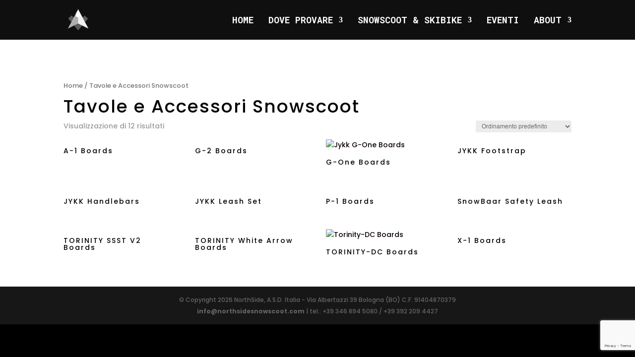

--- FILE ---
content_type: text/html; charset=utf-8
request_url: https://www.google.com/recaptcha/api2/anchor?ar=1&k=6LdiQQ4pAAAAAP7gVFzGVmNu1O2VdI_TrcRtwtoQ&co=aHR0cHM6Ly9ub3J0aHNpZGVzbm93c2Nvb3QuY29tOjQ0Mw..&hl=en&v=PoyoqOPhxBO7pBk68S4YbpHZ&size=invisible&anchor-ms=20000&execute-ms=30000&cb=e1ha84r9mr54
body_size: 48654
content:
<!DOCTYPE HTML><html dir="ltr" lang="en"><head><meta http-equiv="Content-Type" content="text/html; charset=UTF-8">
<meta http-equiv="X-UA-Compatible" content="IE=edge">
<title>reCAPTCHA</title>
<style type="text/css">
/* cyrillic-ext */
@font-face {
  font-family: 'Roboto';
  font-style: normal;
  font-weight: 400;
  font-stretch: 100%;
  src: url(//fonts.gstatic.com/s/roboto/v48/KFO7CnqEu92Fr1ME7kSn66aGLdTylUAMa3GUBHMdazTgWw.woff2) format('woff2');
  unicode-range: U+0460-052F, U+1C80-1C8A, U+20B4, U+2DE0-2DFF, U+A640-A69F, U+FE2E-FE2F;
}
/* cyrillic */
@font-face {
  font-family: 'Roboto';
  font-style: normal;
  font-weight: 400;
  font-stretch: 100%;
  src: url(//fonts.gstatic.com/s/roboto/v48/KFO7CnqEu92Fr1ME7kSn66aGLdTylUAMa3iUBHMdazTgWw.woff2) format('woff2');
  unicode-range: U+0301, U+0400-045F, U+0490-0491, U+04B0-04B1, U+2116;
}
/* greek-ext */
@font-face {
  font-family: 'Roboto';
  font-style: normal;
  font-weight: 400;
  font-stretch: 100%;
  src: url(//fonts.gstatic.com/s/roboto/v48/KFO7CnqEu92Fr1ME7kSn66aGLdTylUAMa3CUBHMdazTgWw.woff2) format('woff2');
  unicode-range: U+1F00-1FFF;
}
/* greek */
@font-face {
  font-family: 'Roboto';
  font-style: normal;
  font-weight: 400;
  font-stretch: 100%;
  src: url(//fonts.gstatic.com/s/roboto/v48/KFO7CnqEu92Fr1ME7kSn66aGLdTylUAMa3-UBHMdazTgWw.woff2) format('woff2');
  unicode-range: U+0370-0377, U+037A-037F, U+0384-038A, U+038C, U+038E-03A1, U+03A3-03FF;
}
/* math */
@font-face {
  font-family: 'Roboto';
  font-style: normal;
  font-weight: 400;
  font-stretch: 100%;
  src: url(//fonts.gstatic.com/s/roboto/v48/KFO7CnqEu92Fr1ME7kSn66aGLdTylUAMawCUBHMdazTgWw.woff2) format('woff2');
  unicode-range: U+0302-0303, U+0305, U+0307-0308, U+0310, U+0312, U+0315, U+031A, U+0326-0327, U+032C, U+032F-0330, U+0332-0333, U+0338, U+033A, U+0346, U+034D, U+0391-03A1, U+03A3-03A9, U+03B1-03C9, U+03D1, U+03D5-03D6, U+03F0-03F1, U+03F4-03F5, U+2016-2017, U+2034-2038, U+203C, U+2040, U+2043, U+2047, U+2050, U+2057, U+205F, U+2070-2071, U+2074-208E, U+2090-209C, U+20D0-20DC, U+20E1, U+20E5-20EF, U+2100-2112, U+2114-2115, U+2117-2121, U+2123-214F, U+2190, U+2192, U+2194-21AE, U+21B0-21E5, U+21F1-21F2, U+21F4-2211, U+2213-2214, U+2216-22FF, U+2308-230B, U+2310, U+2319, U+231C-2321, U+2336-237A, U+237C, U+2395, U+239B-23B7, U+23D0, U+23DC-23E1, U+2474-2475, U+25AF, U+25B3, U+25B7, U+25BD, U+25C1, U+25CA, U+25CC, U+25FB, U+266D-266F, U+27C0-27FF, U+2900-2AFF, U+2B0E-2B11, U+2B30-2B4C, U+2BFE, U+3030, U+FF5B, U+FF5D, U+1D400-1D7FF, U+1EE00-1EEFF;
}
/* symbols */
@font-face {
  font-family: 'Roboto';
  font-style: normal;
  font-weight: 400;
  font-stretch: 100%;
  src: url(//fonts.gstatic.com/s/roboto/v48/KFO7CnqEu92Fr1ME7kSn66aGLdTylUAMaxKUBHMdazTgWw.woff2) format('woff2');
  unicode-range: U+0001-000C, U+000E-001F, U+007F-009F, U+20DD-20E0, U+20E2-20E4, U+2150-218F, U+2190, U+2192, U+2194-2199, U+21AF, U+21E6-21F0, U+21F3, U+2218-2219, U+2299, U+22C4-22C6, U+2300-243F, U+2440-244A, U+2460-24FF, U+25A0-27BF, U+2800-28FF, U+2921-2922, U+2981, U+29BF, U+29EB, U+2B00-2BFF, U+4DC0-4DFF, U+FFF9-FFFB, U+10140-1018E, U+10190-1019C, U+101A0, U+101D0-101FD, U+102E0-102FB, U+10E60-10E7E, U+1D2C0-1D2D3, U+1D2E0-1D37F, U+1F000-1F0FF, U+1F100-1F1AD, U+1F1E6-1F1FF, U+1F30D-1F30F, U+1F315, U+1F31C, U+1F31E, U+1F320-1F32C, U+1F336, U+1F378, U+1F37D, U+1F382, U+1F393-1F39F, U+1F3A7-1F3A8, U+1F3AC-1F3AF, U+1F3C2, U+1F3C4-1F3C6, U+1F3CA-1F3CE, U+1F3D4-1F3E0, U+1F3ED, U+1F3F1-1F3F3, U+1F3F5-1F3F7, U+1F408, U+1F415, U+1F41F, U+1F426, U+1F43F, U+1F441-1F442, U+1F444, U+1F446-1F449, U+1F44C-1F44E, U+1F453, U+1F46A, U+1F47D, U+1F4A3, U+1F4B0, U+1F4B3, U+1F4B9, U+1F4BB, U+1F4BF, U+1F4C8-1F4CB, U+1F4D6, U+1F4DA, U+1F4DF, U+1F4E3-1F4E6, U+1F4EA-1F4ED, U+1F4F7, U+1F4F9-1F4FB, U+1F4FD-1F4FE, U+1F503, U+1F507-1F50B, U+1F50D, U+1F512-1F513, U+1F53E-1F54A, U+1F54F-1F5FA, U+1F610, U+1F650-1F67F, U+1F687, U+1F68D, U+1F691, U+1F694, U+1F698, U+1F6AD, U+1F6B2, U+1F6B9-1F6BA, U+1F6BC, U+1F6C6-1F6CF, U+1F6D3-1F6D7, U+1F6E0-1F6EA, U+1F6F0-1F6F3, U+1F6F7-1F6FC, U+1F700-1F7FF, U+1F800-1F80B, U+1F810-1F847, U+1F850-1F859, U+1F860-1F887, U+1F890-1F8AD, U+1F8B0-1F8BB, U+1F8C0-1F8C1, U+1F900-1F90B, U+1F93B, U+1F946, U+1F984, U+1F996, U+1F9E9, U+1FA00-1FA6F, U+1FA70-1FA7C, U+1FA80-1FA89, U+1FA8F-1FAC6, U+1FACE-1FADC, U+1FADF-1FAE9, U+1FAF0-1FAF8, U+1FB00-1FBFF;
}
/* vietnamese */
@font-face {
  font-family: 'Roboto';
  font-style: normal;
  font-weight: 400;
  font-stretch: 100%;
  src: url(//fonts.gstatic.com/s/roboto/v48/KFO7CnqEu92Fr1ME7kSn66aGLdTylUAMa3OUBHMdazTgWw.woff2) format('woff2');
  unicode-range: U+0102-0103, U+0110-0111, U+0128-0129, U+0168-0169, U+01A0-01A1, U+01AF-01B0, U+0300-0301, U+0303-0304, U+0308-0309, U+0323, U+0329, U+1EA0-1EF9, U+20AB;
}
/* latin-ext */
@font-face {
  font-family: 'Roboto';
  font-style: normal;
  font-weight: 400;
  font-stretch: 100%;
  src: url(//fonts.gstatic.com/s/roboto/v48/KFO7CnqEu92Fr1ME7kSn66aGLdTylUAMa3KUBHMdazTgWw.woff2) format('woff2');
  unicode-range: U+0100-02BA, U+02BD-02C5, U+02C7-02CC, U+02CE-02D7, U+02DD-02FF, U+0304, U+0308, U+0329, U+1D00-1DBF, U+1E00-1E9F, U+1EF2-1EFF, U+2020, U+20A0-20AB, U+20AD-20C0, U+2113, U+2C60-2C7F, U+A720-A7FF;
}
/* latin */
@font-face {
  font-family: 'Roboto';
  font-style: normal;
  font-weight: 400;
  font-stretch: 100%;
  src: url(//fonts.gstatic.com/s/roboto/v48/KFO7CnqEu92Fr1ME7kSn66aGLdTylUAMa3yUBHMdazQ.woff2) format('woff2');
  unicode-range: U+0000-00FF, U+0131, U+0152-0153, U+02BB-02BC, U+02C6, U+02DA, U+02DC, U+0304, U+0308, U+0329, U+2000-206F, U+20AC, U+2122, U+2191, U+2193, U+2212, U+2215, U+FEFF, U+FFFD;
}
/* cyrillic-ext */
@font-face {
  font-family: 'Roboto';
  font-style: normal;
  font-weight: 500;
  font-stretch: 100%;
  src: url(//fonts.gstatic.com/s/roboto/v48/KFO7CnqEu92Fr1ME7kSn66aGLdTylUAMa3GUBHMdazTgWw.woff2) format('woff2');
  unicode-range: U+0460-052F, U+1C80-1C8A, U+20B4, U+2DE0-2DFF, U+A640-A69F, U+FE2E-FE2F;
}
/* cyrillic */
@font-face {
  font-family: 'Roboto';
  font-style: normal;
  font-weight: 500;
  font-stretch: 100%;
  src: url(//fonts.gstatic.com/s/roboto/v48/KFO7CnqEu92Fr1ME7kSn66aGLdTylUAMa3iUBHMdazTgWw.woff2) format('woff2');
  unicode-range: U+0301, U+0400-045F, U+0490-0491, U+04B0-04B1, U+2116;
}
/* greek-ext */
@font-face {
  font-family: 'Roboto';
  font-style: normal;
  font-weight: 500;
  font-stretch: 100%;
  src: url(//fonts.gstatic.com/s/roboto/v48/KFO7CnqEu92Fr1ME7kSn66aGLdTylUAMa3CUBHMdazTgWw.woff2) format('woff2');
  unicode-range: U+1F00-1FFF;
}
/* greek */
@font-face {
  font-family: 'Roboto';
  font-style: normal;
  font-weight: 500;
  font-stretch: 100%;
  src: url(//fonts.gstatic.com/s/roboto/v48/KFO7CnqEu92Fr1ME7kSn66aGLdTylUAMa3-UBHMdazTgWw.woff2) format('woff2');
  unicode-range: U+0370-0377, U+037A-037F, U+0384-038A, U+038C, U+038E-03A1, U+03A3-03FF;
}
/* math */
@font-face {
  font-family: 'Roboto';
  font-style: normal;
  font-weight: 500;
  font-stretch: 100%;
  src: url(//fonts.gstatic.com/s/roboto/v48/KFO7CnqEu92Fr1ME7kSn66aGLdTylUAMawCUBHMdazTgWw.woff2) format('woff2');
  unicode-range: U+0302-0303, U+0305, U+0307-0308, U+0310, U+0312, U+0315, U+031A, U+0326-0327, U+032C, U+032F-0330, U+0332-0333, U+0338, U+033A, U+0346, U+034D, U+0391-03A1, U+03A3-03A9, U+03B1-03C9, U+03D1, U+03D5-03D6, U+03F0-03F1, U+03F4-03F5, U+2016-2017, U+2034-2038, U+203C, U+2040, U+2043, U+2047, U+2050, U+2057, U+205F, U+2070-2071, U+2074-208E, U+2090-209C, U+20D0-20DC, U+20E1, U+20E5-20EF, U+2100-2112, U+2114-2115, U+2117-2121, U+2123-214F, U+2190, U+2192, U+2194-21AE, U+21B0-21E5, U+21F1-21F2, U+21F4-2211, U+2213-2214, U+2216-22FF, U+2308-230B, U+2310, U+2319, U+231C-2321, U+2336-237A, U+237C, U+2395, U+239B-23B7, U+23D0, U+23DC-23E1, U+2474-2475, U+25AF, U+25B3, U+25B7, U+25BD, U+25C1, U+25CA, U+25CC, U+25FB, U+266D-266F, U+27C0-27FF, U+2900-2AFF, U+2B0E-2B11, U+2B30-2B4C, U+2BFE, U+3030, U+FF5B, U+FF5D, U+1D400-1D7FF, U+1EE00-1EEFF;
}
/* symbols */
@font-face {
  font-family: 'Roboto';
  font-style: normal;
  font-weight: 500;
  font-stretch: 100%;
  src: url(//fonts.gstatic.com/s/roboto/v48/KFO7CnqEu92Fr1ME7kSn66aGLdTylUAMaxKUBHMdazTgWw.woff2) format('woff2');
  unicode-range: U+0001-000C, U+000E-001F, U+007F-009F, U+20DD-20E0, U+20E2-20E4, U+2150-218F, U+2190, U+2192, U+2194-2199, U+21AF, U+21E6-21F0, U+21F3, U+2218-2219, U+2299, U+22C4-22C6, U+2300-243F, U+2440-244A, U+2460-24FF, U+25A0-27BF, U+2800-28FF, U+2921-2922, U+2981, U+29BF, U+29EB, U+2B00-2BFF, U+4DC0-4DFF, U+FFF9-FFFB, U+10140-1018E, U+10190-1019C, U+101A0, U+101D0-101FD, U+102E0-102FB, U+10E60-10E7E, U+1D2C0-1D2D3, U+1D2E0-1D37F, U+1F000-1F0FF, U+1F100-1F1AD, U+1F1E6-1F1FF, U+1F30D-1F30F, U+1F315, U+1F31C, U+1F31E, U+1F320-1F32C, U+1F336, U+1F378, U+1F37D, U+1F382, U+1F393-1F39F, U+1F3A7-1F3A8, U+1F3AC-1F3AF, U+1F3C2, U+1F3C4-1F3C6, U+1F3CA-1F3CE, U+1F3D4-1F3E0, U+1F3ED, U+1F3F1-1F3F3, U+1F3F5-1F3F7, U+1F408, U+1F415, U+1F41F, U+1F426, U+1F43F, U+1F441-1F442, U+1F444, U+1F446-1F449, U+1F44C-1F44E, U+1F453, U+1F46A, U+1F47D, U+1F4A3, U+1F4B0, U+1F4B3, U+1F4B9, U+1F4BB, U+1F4BF, U+1F4C8-1F4CB, U+1F4D6, U+1F4DA, U+1F4DF, U+1F4E3-1F4E6, U+1F4EA-1F4ED, U+1F4F7, U+1F4F9-1F4FB, U+1F4FD-1F4FE, U+1F503, U+1F507-1F50B, U+1F50D, U+1F512-1F513, U+1F53E-1F54A, U+1F54F-1F5FA, U+1F610, U+1F650-1F67F, U+1F687, U+1F68D, U+1F691, U+1F694, U+1F698, U+1F6AD, U+1F6B2, U+1F6B9-1F6BA, U+1F6BC, U+1F6C6-1F6CF, U+1F6D3-1F6D7, U+1F6E0-1F6EA, U+1F6F0-1F6F3, U+1F6F7-1F6FC, U+1F700-1F7FF, U+1F800-1F80B, U+1F810-1F847, U+1F850-1F859, U+1F860-1F887, U+1F890-1F8AD, U+1F8B0-1F8BB, U+1F8C0-1F8C1, U+1F900-1F90B, U+1F93B, U+1F946, U+1F984, U+1F996, U+1F9E9, U+1FA00-1FA6F, U+1FA70-1FA7C, U+1FA80-1FA89, U+1FA8F-1FAC6, U+1FACE-1FADC, U+1FADF-1FAE9, U+1FAF0-1FAF8, U+1FB00-1FBFF;
}
/* vietnamese */
@font-face {
  font-family: 'Roboto';
  font-style: normal;
  font-weight: 500;
  font-stretch: 100%;
  src: url(//fonts.gstatic.com/s/roboto/v48/KFO7CnqEu92Fr1ME7kSn66aGLdTylUAMa3OUBHMdazTgWw.woff2) format('woff2');
  unicode-range: U+0102-0103, U+0110-0111, U+0128-0129, U+0168-0169, U+01A0-01A1, U+01AF-01B0, U+0300-0301, U+0303-0304, U+0308-0309, U+0323, U+0329, U+1EA0-1EF9, U+20AB;
}
/* latin-ext */
@font-face {
  font-family: 'Roboto';
  font-style: normal;
  font-weight: 500;
  font-stretch: 100%;
  src: url(//fonts.gstatic.com/s/roboto/v48/KFO7CnqEu92Fr1ME7kSn66aGLdTylUAMa3KUBHMdazTgWw.woff2) format('woff2');
  unicode-range: U+0100-02BA, U+02BD-02C5, U+02C7-02CC, U+02CE-02D7, U+02DD-02FF, U+0304, U+0308, U+0329, U+1D00-1DBF, U+1E00-1E9F, U+1EF2-1EFF, U+2020, U+20A0-20AB, U+20AD-20C0, U+2113, U+2C60-2C7F, U+A720-A7FF;
}
/* latin */
@font-face {
  font-family: 'Roboto';
  font-style: normal;
  font-weight: 500;
  font-stretch: 100%;
  src: url(//fonts.gstatic.com/s/roboto/v48/KFO7CnqEu92Fr1ME7kSn66aGLdTylUAMa3yUBHMdazQ.woff2) format('woff2');
  unicode-range: U+0000-00FF, U+0131, U+0152-0153, U+02BB-02BC, U+02C6, U+02DA, U+02DC, U+0304, U+0308, U+0329, U+2000-206F, U+20AC, U+2122, U+2191, U+2193, U+2212, U+2215, U+FEFF, U+FFFD;
}
/* cyrillic-ext */
@font-face {
  font-family: 'Roboto';
  font-style: normal;
  font-weight: 900;
  font-stretch: 100%;
  src: url(//fonts.gstatic.com/s/roboto/v48/KFO7CnqEu92Fr1ME7kSn66aGLdTylUAMa3GUBHMdazTgWw.woff2) format('woff2');
  unicode-range: U+0460-052F, U+1C80-1C8A, U+20B4, U+2DE0-2DFF, U+A640-A69F, U+FE2E-FE2F;
}
/* cyrillic */
@font-face {
  font-family: 'Roboto';
  font-style: normal;
  font-weight: 900;
  font-stretch: 100%;
  src: url(//fonts.gstatic.com/s/roboto/v48/KFO7CnqEu92Fr1ME7kSn66aGLdTylUAMa3iUBHMdazTgWw.woff2) format('woff2');
  unicode-range: U+0301, U+0400-045F, U+0490-0491, U+04B0-04B1, U+2116;
}
/* greek-ext */
@font-face {
  font-family: 'Roboto';
  font-style: normal;
  font-weight: 900;
  font-stretch: 100%;
  src: url(//fonts.gstatic.com/s/roboto/v48/KFO7CnqEu92Fr1ME7kSn66aGLdTylUAMa3CUBHMdazTgWw.woff2) format('woff2');
  unicode-range: U+1F00-1FFF;
}
/* greek */
@font-face {
  font-family: 'Roboto';
  font-style: normal;
  font-weight: 900;
  font-stretch: 100%;
  src: url(//fonts.gstatic.com/s/roboto/v48/KFO7CnqEu92Fr1ME7kSn66aGLdTylUAMa3-UBHMdazTgWw.woff2) format('woff2');
  unicode-range: U+0370-0377, U+037A-037F, U+0384-038A, U+038C, U+038E-03A1, U+03A3-03FF;
}
/* math */
@font-face {
  font-family: 'Roboto';
  font-style: normal;
  font-weight: 900;
  font-stretch: 100%;
  src: url(//fonts.gstatic.com/s/roboto/v48/KFO7CnqEu92Fr1ME7kSn66aGLdTylUAMawCUBHMdazTgWw.woff2) format('woff2');
  unicode-range: U+0302-0303, U+0305, U+0307-0308, U+0310, U+0312, U+0315, U+031A, U+0326-0327, U+032C, U+032F-0330, U+0332-0333, U+0338, U+033A, U+0346, U+034D, U+0391-03A1, U+03A3-03A9, U+03B1-03C9, U+03D1, U+03D5-03D6, U+03F0-03F1, U+03F4-03F5, U+2016-2017, U+2034-2038, U+203C, U+2040, U+2043, U+2047, U+2050, U+2057, U+205F, U+2070-2071, U+2074-208E, U+2090-209C, U+20D0-20DC, U+20E1, U+20E5-20EF, U+2100-2112, U+2114-2115, U+2117-2121, U+2123-214F, U+2190, U+2192, U+2194-21AE, U+21B0-21E5, U+21F1-21F2, U+21F4-2211, U+2213-2214, U+2216-22FF, U+2308-230B, U+2310, U+2319, U+231C-2321, U+2336-237A, U+237C, U+2395, U+239B-23B7, U+23D0, U+23DC-23E1, U+2474-2475, U+25AF, U+25B3, U+25B7, U+25BD, U+25C1, U+25CA, U+25CC, U+25FB, U+266D-266F, U+27C0-27FF, U+2900-2AFF, U+2B0E-2B11, U+2B30-2B4C, U+2BFE, U+3030, U+FF5B, U+FF5D, U+1D400-1D7FF, U+1EE00-1EEFF;
}
/* symbols */
@font-face {
  font-family: 'Roboto';
  font-style: normal;
  font-weight: 900;
  font-stretch: 100%;
  src: url(//fonts.gstatic.com/s/roboto/v48/KFO7CnqEu92Fr1ME7kSn66aGLdTylUAMaxKUBHMdazTgWw.woff2) format('woff2');
  unicode-range: U+0001-000C, U+000E-001F, U+007F-009F, U+20DD-20E0, U+20E2-20E4, U+2150-218F, U+2190, U+2192, U+2194-2199, U+21AF, U+21E6-21F0, U+21F3, U+2218-2219, U+2299, U+22C4-22C6, U+2300-243F, U+2440-244A, U+2460-24FF, U+25A0-27BF, U+2800-28FF, U+2921-2922, U+2981, U+29BF, U+29EB, U+2B00-2BFF, U+4DC0-4DFF, U+FFF9-FFFB, U+10140-1018E, U+10190-1019C, U+101A0, U+101D0-101FD, U+102E0-102FB, U+10E60-10E7E, U+1D2C0-1D2D3, U+1D2E0-1D37F, U+1F000-1F0FF, U+1F100-1F1AD, U+1F1E6-1F1FF, U+1F30D-1F30F, U+1F315, U+1F31C, U+1F31E, U+1F320-1F32C, U+1F336, U+1F378, U+1F37D, U+1F382, U+1F393-1F39F, U+1F3A7-1F3A8, U+1F3AC-1F3AF, U+1F3C2, U+1F3C4-1F3C6, U+1F3CA-1F3CE, U+1F3D4-1F3E0, U+1F3ED, U+1F3F1-1F3F3, U+1F3F5-1F3F7, U+1F408, U+1F415, U+1F41F, U+1F426, U+1F43F, U+1F441-1F442, U+1F444, U+1F446-1F449, U+1F44C-1F44E, U+1F453, U+1F46A, U+1F47D, U+1F4A3, U+1F4B0, U+1F4B3, U+1F4B9, U+1F4BB, U+1F4BF, U+1F4C8-1F4CB, U+1F4D6, U+1F4DA, U+1F4DF, U+1F4E3-1F4E6, U+1F4EA-1F4ED, U+1F4F7, U+1F4F9-1F4FB, U+1F4FD-1F4FE, U+1F503, U+1F507-1F50B, U+1F50D, U+1F512-1F513, U+1F53E-1F54A, U+1F54F-1F5FA, U+1F610, U+1F650-1F67F, U+1F687, U+1F68D, U+1F691, U+1F694, U+1F698, U+1F6AD, U+1F6B2, U+1F6B9-1F6BA, U+1F6BC, U+1F6C6-1F6CF, U+1F6D3-1F6D7, U+1F6E0-1F6EA, U+1F6F0-1F6F3, U+1F6F7-1F6FC, U+1F700-1F7FF, U+1F800-1F80B, U+1F810-1F847, U+1F850-1F859, U+1F860-1F887, U+1F890-1F8AD, U+1F8B0-1F8BB, U+1F8C0-1F8C1, U+1F900-1F90B, U+1F93B, U+1F946, U+1F984, U+1F996, U+1F9E9, U+1FA00-1FA6F, U+1FA70-1FA7C, U+1FA80-1FA89, U+1FA8F-1FAC6, U+1FACE-1FADC, U+1FADF-1FAE9, U+1FAF0-1FAF8, U+1FB00-1FBFF;
}
/* vietnamese */
@font-face {
  font-family: 'Roboto';
  font-style: normal;
  font-weight: 900;
  font-stretch: 100%;
  src: url(//fonts.gstatic.com/s/roboto/v48/KFO7CnqEu92Fr1ME7kSn66aGLdTylUAMa3OUBHMdazTgWw.woff2) format('woff2');
  unicode-range: U+0102-0103, U+0110-0111, U+0128-0129, U+0168-0169, U+01A0-01A1, U+01AF-01B0, U+0300-0301, U+0303-0304, U+0308-0309, U+0323, U+0329, U+1EA0-1EF9, U+20AB;
}
/* latin-ext */
@font-face {
  font-family: 'Roboto';
  font-style: normal;
  font-weight: 900;
  font-stretch: 100%;
  src: url(//fonts.gstatic.com/s/roboto/v48/KFO7CnqEu92Fr1ME7kSn66aGLdTylUAMa3KUBHMdazTgWw.woff2) format('woff2');
  unicode-range: U+0100-02BA, U+02BD-02C5, U+02C7-02CC, U+02CE-02D7, U+02DD-02FF, U+0304, U+0308, U+0329, U+1D00-1DBF, U+1E00-1E9F, U+1EF2-1EFF, U+2020, U+20A0-20AB, U+20AD-20C0, U+2113, U+2C60-2C7F, U+A720-A7FF;
}
/* latin */
@font-face {
  font-family: 'Roboto';
  font-style: normal;
  font-weight: 900;
  font-stretch: 100%;
  src: url(//fonts.gstatic.com/s/roboto/v48/KFO7CnqEu92Fr1ME7kSn66aGLdTylUAMa3yUBHMdazQ.woff2) format('woff2');
  unicode-range: U+0000-00FF, U+0131, U+0152-0153, U+02BB-02BC, U+02C6, U+02DA, U+02DC, U+0304, U+0308, U+0329, U+2000-206F, U+20AC, U+2122, U+2191, U+2193, U+2212, U+2215, U+FEFF, U+FFFD;
}

</style>
<link rel="stylesheet" type="text/css" href="https://www.gstatic.com/recaptcha/releases/PoyoqOPhxBO7pBk68S4YbpHZ/styles__ltr.css">
<script nonce="RjeZz34Dgp92ntWimnj5yg" type="text/javascript">window['__recaptcha_api'] = 'https://www.google.com/recaptcha/api2/';</script>
<script type="text/javascript" src="https://www.gstatic.com/recaptcha/releases/PoyoqOPhxBO7pBk68S4YbpHZ/recaptcha__en.js" nonce="RjeZz34Dgp92ntWimnj5yg">
      
    </script></head>
<body><div id="rc-anchor-alert" class="rc-anchor-alert"></div>
<input type="hidden" id="recaptcha-token" value="[base64]">
<script type="text/javascript" nonce="RjeZz34Dgp92ntWimnj5yg">
      recaptcha.anchor.Main.init("[\x22ainput\x22,[\x22bgdata\x22,\x22\x22,\[base64]/[base64]/[base64]/[base64]/[base64]/[base64]/KGcoTywyNTMsTy5PKSxVRyhPLEMpKTpnKE8sMjUzLEMpLE8pKSxsKSksTykpfSxieT1mdW5jdGlvbihDLE8sdSxsKXtmb3IobD0odT1SKEMpLDApO08+MDtPLS0pbD1sPDw4fFooQyk7ZyhDLHUsbCl9LFVHPWZ1bmN0aW9uKEMsTyl7Qy5pLmxlbmd0aD4xMDQ/[base64]/[base64]/[base64]/[base64]/[base64]/[base64]/[base64]\\u003d\x22,\[base64]\x22,\x22Dn1Gw63Cr1NyVsK6QMOtfcKzN8KwYUvCkhTDjMO7HcKUKi/ClWzDlcKVP8Ohw7dzdcKcXcKjw6PCpMOwwp07e8OAwp/DiT3CksOowrfDicOmMlopPTvDv1LDryM3E8KEFzfDtMKhw4IrKgk/wonCuMKgSA7CpHJiw5HCihx3ZMKse8O3w55UwoZydBYawobCmjXCisKmLHQEQhseLkTCusO5WxrDmy3CiXksWsO+w6/ChcK2CDpewq4fwp7CkSgxQFDCrhk9woFlwr1tXFExOsOgwrfCqcK1wp1jw7TDkcKmNi3CnMOZwopIwqnCu3HCicOOMgbCk8K6w61Ow7YgwpTCrMK+wokhw7LCvk/DnMO3wodSJgbCusKiW3LDjGcxdE3CvsOeNcKyZ8Ozw4t1OsKYw4J4ZXlnKxHClR4mEjxEw7NteE8fYyo3HkERw4U8w40lwpw+wo/CrisWw68Jw7N9ccO1w4EJPcKzL8OMw6pNw7NfQW5TwqhkNMKUw4pcw5HDhntqw7N0SMK+VilJwpHCsMOuXcOhwogWIDoFCcKJClHDjRFewrTDtsOyDWbCgBTCnMO/HsK6ZsK3XsOmwonCg043wp8OwqPDrlPCnMO/[base64]/CrcO6w5/DncOlTcKNw5Qtw6haBsKdw4wvwpzDhjwrX1oCw4RDwqp5HBl5T8OSwobCg8Krw7TCmSDDiQIkJMO+U8OCQMOLw6PCmMOTbD3Do2N3ASvDs8OVC8OuL1A/aMO/ImzDi8OQI8KEwqbCosOIJcKYw6LDgXTDkibCjUXCuMOdw4HDvMKgM1Y4HXtzGQzClMOjw6vCsMKEwoHDn8OLTsKVByliPFkqwpwFecObIj7DrcKBwokOw5HChFA7wo/Ct8K/wqbCoDvDn8Otw73DscO9wppkwpdsPcKrwo7DmMKZLcO/OMO5wrXCosO0HUPCuDzDkG3CoMOFw5xHGkp/AcO3wqw+BMKCwrzDq8OWfDzDmMO/TcOBwoHCjMKGQsKGNygMYDjCl8Onf8Kfe0xyw5PCmSkVPsOrGDdIwovDicOZS2HCj8KOw651N8KcbMO3woZzw4p/bcO9w4cDPAhGcQ1KNgbCpsKGN8KvDnXDtcKqBsKvZ0wowrTCncOwHMO0awvDmMOtw7sQI8KRw4Jzw7gzXwJlHsObDh3Cph/DqMOKK8OJBBHCpMO8wrZrwqsIwqrCs8OTwqXDj20sw7UAwpE/fMOwDsOteDQ3O8K1w7/CrQ5JWkTDuMOScz5VN8KZSCwPwplze3nDpcKuAcK1axfDvCvDqWZMG8OcwrYubCEXEE3DusOJM0jCu8OIwqR4KcKOwqTDicO/[base64]/[base64]/Djj/DrHfCjnbDhcKTw6cLGgPDixfCpi3ChMKnNMOUw4dUwqsjeMKdWlJdw6hwa3BVwobCr8O8KsKsBCDDtEPCkcOhwpbClRBGwpHDm2TDkXUNIibDokUAWDPDmMOmK8Obw6wpw7U2w5c6QB91JW3CosKww6PClnN1w4LCgAfDgC/Dh8Kqw7EGCUQKZsK9w67Ds8KpcsOGw75AwpcIw6xiMMKFwp1aw7EDwqtJIMOLPBhbdcKGw78YwoHDgMONwr4Dw6jDhCLDvTTCgsOhOn9/[base64]/[base64]/[base64]/[base64]/CpcKcLT7CjBUDF8OrKCvDgcObJU7DgcOPTsONBAwgwq3DhsOBYS3ClMOKcQfDvUU6wrthwrxow54qwqgwwrwuZHTCo3DDh8OJIQUWJQLClMKewq9yG3/[base64]/JsKtw5jCvDQxDXrDrwxnFFfDmGRow4DCssObw7FjFDYQX8OLwoDDgsO5ccKPw5wQwoEiZMOUwopNV8KqKkMgDUBYwpLCl8O/[base64]/[base64]/CnyDDqAPDsXsJOxd9wo3Do28EJU/DvmjDrMOULzByw7QmJQQ8L8KOYMO7M3XCklPDrcOaw4gPwogDd3Qkw74Awr/CiAvCszwEEcKReiIBwqVmWMKrCMODw7jCsDdswrNqw4bChlPCpGzDq8OkDljDjwTCtHdQw4cIfDDDqsK7w40vUsOpw5fDkWrCmGvChBNfZMONfsONfcOUCQYTAit0wrECwqrDhjQKCsOUwrvDjsKvwoERWsOGDsKKw64yw4I8D8OZw7jDghPDvB/CoMOYTCfCuMKXV8KXwrbCrEo4BXXDkgzCs8OWw6dQE8O5FsK+wp1Bw4Nta3jDrcOQIsKeC15iwqfDu2p/wqd8fF7DngtYw4QlwoVKw5oFbxrCqQDCkMOdwqTClMOCw6rCrmnCicONwolEwpVJw7ctXcKSdMOXf8KyVyfCrMOhw6vDjifClMKqwoEyw6DCo3fDi8K8wonDn8Ozw5XCksOERMKwK8KCckwlw4Q/w6t1Cg7DlVLCgjzCl8Onw5odbcOVUEcUwqxHXcOjEVMmw4bCiMOdw6HDmsKkwoAFHMO/w6LCkhrDjcO5ZsOGCSnCs8OueRfCqcKiw4MHwrbCvsKKw4FTCjnDjMKNZDBrw5bDlyBqw7zDvyZKb0ksw6FDwpJpN8OhWkTDmknDv8Oqw4rCnEUaw5LDv8Khw77ChsOidsO9e2zCsMK2wp7CkcOow7xVwqXCrR4DU2lew5rDv8KSDAQmNMKHw6ABWE/Cr8OxPlHCpGRnwq8/[base64]/DqQgBecOjYE3DqMOOb8OGEcKQw6/Co8KNwrQkwonCoVfCui9tZ1tNc1jDrUXDpMOYd8OEw6DDmcKywobDl8OPwptQCgEzNEcOHWBeRsOawrPDmlLDjwVjwpxbw4LChMKUwqEWwqDClMKfLFM5w7wTV8OLcA/DocOpLMKyZj9qw4/DngDDk8KCTicbLsOJwo7DqxAIw5jDlMOOw4Rww4TCigYuU8KNFcOBFEfCl8KkQ2oCwrMcb8KqB3/DviZWwpciw7c8wrFrGSDDrz7DkFPDjXvCh1jDn8OCUDx1WGYMwqHDlDsswqHCgsKEwqM5wrrCucOpRHdew59Ew6UMZ8KxEmnCgX7DtcKgf3xMHFfDscK3YRHCjXQfw6M0w6UDeVEcO2jCmMO/eWXClcKKU8KTScORwrNfUcKlU1Q7w67DsFbDsgEbwrs/UgBUw580woTDin3DvB0XIkNXw6vDhcKUwrI4wqc6bMK/wp87w4/Ci8K3w47ChR3DssOEwrXCgUAVaR3Co8OgwqRYdsO+wr9zw4/CtXcDw6NOEF8+JsKewr1ewo7CpsK+w5tjccKHNMOVa8KyAFlpw7Ukw7/CuMOqw7PCimDCqkVnY0UAw4rCjkAQw69TUMK1woVYd8O7BjNxYGALU8KDwqfCiRIyJsKIwqxyRMOeMsKzwqjDh2cGw5/CsMOZwqtlw5UXdcOQwpbCkybCqMK7wrzDksOYDcKCfCnCliPCoT7DiMKNwrLCrcOgw6VDwqUtw5fDrk/CuMKtwq/ChFbDksK9H0Z4wr8ew5t3dcKYwqRVVsKPw6jCjQDDjGTDkRxjw5dmwrLDuhTCkcKhfMOaw63Cu8K7w7IzFDbDkBJywpluw5VwwrJxwqBXAMKvOznCkMOVw6HCkMK6Unpjw6lJSh9Bw5fDrF/[base64]/DosKkH8OKYlfChm96NMKqwoPCrDEWw5XDii7CtsOncsKzNCIDcsKgwo8+w7w1acOKXcOMeQbDnMKcbEJzwobClUgCK8OEw5TCh8OLw5LDhMKww7Bzw7BMwqV3w4lbw4/CuHxMwqp5HFbCrcOCVsOwwotJw7/CrD1ew5Vxw7zDlgHComLCncKQwpVDO8K/AsKNEiLDsMKMWcKSw6Npw77CmTpAwpA/[base64]/w5AnfsKzw5IbJm7Drkd/Ly7ChQXCrhwuw5vDiQjDoMK4w7/CsB0KbcKEWHMXWsOkccOnwpDDqsO/wpAqwrHCpMOhDRHDtGZtwrnDom5XfsKmwp12wrjCmTnCmR55biQlw5rDgMOcw5VGw6Yiw7HDrMK8Hw7DjsKKwr0dwrUTDMO5RxPCqsOjwoPCrcO9wpjDjVoBw7rDhEQewr0UUAfCksOkKzZJVyA7C8KYS8OhQFt/N8Krw4vDuHdTwrImG2rDlGpbw7nCrFvDg8OCBwR+w6vCs2pcw7/CigNLf1fDjRPCnjDCs8OVw6LDrcOTdC/DgjjDmcO2JjVMw4zCu1JEw7EadsK/LsOCbzpbwoNLW8KhLHlAwockwqzCnsO2EsOQICXCnQvDigzDj1bCgsOEw6/[base64]/Du8KUZD0xw5piwopxCMKAcyEUwqPCqMOHw7MYDQcgTcKsGMKrecKbOTk7w6Vdw5pjcsKkVMOLOsKcWcOewrd9wofCh8Kuw6bCjngiY8Ofw7cmw47CosKLwpoTwrh7CFJtc8Otwrc7w78dWgLCon/[base64]/ME1uTHzDusKtSm0NY31Nwqsxw4Y4CsKNw5kZw7zDvgRLa2HDqsKqw5ovwpkXKhZEw7bDnMKTGsKXCCLCpsO3w73Cq8KMw5XDrcKcwqbDviDDvsKxwr0Dw7/[base64]/AlFXTsOKc8KiesKxw6HCnMOPwrIiwrQdeVfChcOKCg4awrHDqMOQESEjAcOnFk/CmXAUwpcPLsODw5Aqwr0tESFtATYfw7dND8K8w7bCrQcrcB7CsMKfT2LCmsOAw4hCGQttWH7DhnfDrMK1wpLDkMKQEMOEwp8Ow4DDicOIK8KXccKxJk9rw4RMBsKXwqlzw6vCkE/[base64]/woDDp2oBK1jCi1Qsw50pwo1Bw4jDozPDlnEBw4TCiUkEwofDpQjDmUFtwol2wrkyw5QLO0HCqcKzUsOewrTCj8ODwrp5wqNiaDIyDj4qdgzCq0Q4IsOqwq3Cm1AnIRjCq3F/Q8O2w7XChsKhNsOow5pUwqsSwr3CrDRbw6ZsPioxWwhsEcOiFMKPwq19wrrDicKcwqhLLMK/wpxGFcOSwq4sZQIgwrZ8w5nChcO/[base64]/cMKhwp3CjsO/w4sOFk5DacKcSFDCjsK2UMKFw7ozw5YKw6JUZXUkwrzDs8OJw7HDtgoVw6ohwrtnw5dzw4/CvkbDvy/DmcK5EQPCvMOQI3jClcKDbG3Dk8OOMyJ0fkxDwrrDp04vwqAMwrQ0w5QFwqN5YxbDl39RQ8Kew7zCtsOJOsKXUR7DoXw4w7kjwpzCpcO8blhzw4/CncK6AXLCgsKQw6TCnDPDrsOPwrJVa8K+w7MaXyrCpcOPwoHCjhPCljDDucOOAV3CrcOBXF/DgMKgwpYzwpPCsHNAw6DCtkXDjhDDmsOVwqPDim8sw77DusKewq3Dr2nCssKtw7vDp8OWbMKJGAMMAcOWSFNQCV8vwp5Sw4PDsS7CrH3DnsKKMAfDpyfCo8O0G8K4w4jCgMO5wqsqw4bDpkrCiE81DE1Ew7zDrDzDjcO/w5vCksKbdcK0w5ssJyBiwrYtOmN/EjR9QcOoHzHDqsKLZCwcwpNDw7/Dr8OOWMKGYGXDlRdRwrBUPFvDrU0jecOHwpnDr2nCl0J4WsO0ay90w5TCkW4TwoQvXMKXw7zCscOtKsObwp/CklLDoE57w6dqwpnDpsOewptfNsKew73DtMKPw4kWJsKSVMO+Dm7CgybCssKkw7FzD8O+LcKuw40PFsKBw4/[base64]/CpcKQfA7DgMKawpLDnFt+K8O8Zkg9MsOFFz/[base64]/[base64]/DtsOTwoTDjsKcQTfCpcKJw4Jpw4nCphoxPcKrw6ViNCTDisO1NcOVO03DnTsGUUhZZsOYaMKKwqIFEMOTwpnChCtyw4bCv8O5w5PDlsKAwpnCm8K4dcK/[base64]/DlFXDhcKvLGgow5cnaMKIw4R5FXjCr2XCgFA+wpvDvgfDvlzDkcKxQsOOw6Npwq3ClFzCk2LDpsKSCSPDusOye8K7w4/Dml9GClbCqsO8TV7Cg3ZCw4HDn8K3Un/Ds8KWwoISwootPcKdDMKDfmnCoFnCjx0lw55ERFXCssKMw7fCtcO0w77CmMO7wpoxwrBIw57CuMKRwpfCosOZwqcEw6PDgBvCrWBQw5fDlMKNwq/DnMO5wqDDq8KvK0fCl8Kyd2YgE8KHIsKJOA3CosKrw7dKw5DCo8OTwqzDlRRGR8KNE8KPwrHCoMK5FTnCoQUaw43DgsK6wozDr8OUwow/w79dwqPDoMOHw6rDjcKOG8KrRmPDjsKZCsKVTW/DgsO6MlnClMO9a0HCssKMPcONRMOPw4MEw5Eew6ZBw6rCvC/CpMKWXsOpwqLCp1TDpDdjECHCqgIYUXPCuQjCqhLCqyvChsKcw6gwwoLCi8OUw5sRw6ckR0k+woYtMcO0aMK0Y8KCwpMxwrETw6fDijzDocKpdsKMw5vCl8O6wrBPam/CmT/CjMOswpbDrCE4LDgGwqpaVcOOw4lrdcKjwqFswqJ/[base64]/KcOiw4ZNwpXDisKrBVAswp3DtmYbScKOwq3CkcOqLMORwpQTGsKOCsKHSjRbwpE4X8OCw5rDnlTDucOeGWAFND0Awq/DgxFSw7HCrx9OVsKewoZWc8Omwp/[base64]/[base64]/DkFjDmsKRw5DDhkbCv8ONOhQpFnjCkMK3w7jDlcKmXsOsKsOTw6vCmUrDqsKHXUzCpcKsXsOWwqTDhMKNQQPCnQvDokDDocOCc8OfRMOoBsOFwqcqE8Opwo/CpcOfCyvCngB5wqrCmFkjw5Fcw73Dm8ODw6QVdMK1w4LDuWbCqD3Dq8KrIklfZ8Oqw4LDmcKzO1IUw6vCo8KSwqNmHcOiw4fDh1d0w5zDmg8owpnDpjE0wp1SB8KewpAYw4AvdMOhYk7CiQBvQMOKwq/CocOOw57ClMOKw7dCejDCj8OJwpbDgCwVfsKFw5tkT8Kaw5BlX8KEw5TDvE45wpxgwrXCki1pYcOGwpXDi8ObKMKLwr7DjcK9fsOYwrvCtRYCdkEBDSjCnMOTw4dcLcOcKSdJw7DDn1vDojfDn28UYcK0w5kCA8KLwoEow4/DmcOWNX7Dh8KDfUPCmknCksONK8Onw4/Cl3ANwo3Cp8ORwpPDnMKQwp3DmkchNcO2JBJXw4zCscO9wozCtcORwqDDkMKpw4Ylw5xVW8Ouw5/CoRlWYVAiw7cSWsK0wr7CtMKnw5p/[base64]/[base64]/[base64]/[base64]/DowTDiTnDknV0YCA7DcOiPTEgwpDClA9gDMOUw7xMSn/DtXVDw7gDw4hmEjjDixEyw5rDlMKywoVwNcKVw5oULz7Djip4FV5bwoXCp8K4UCM5w5LDrcKpwpDCpsO6EMKAw6vDgMKVw5xEw7TDn8OSw7Y6wpzCm8Ozw6fDgj4Ww6/DtjHDocKIdmjDqQTDozTCoToCKcK3IlnDnwttwpFOw5kgwoDCt105wp54wpHDncKrw6Vjwo3CusKvI2otO8O0ZMKZLsKPwp/CvE/CuTPCvDoQwrbCn0PDm0xPT8Khw7zDucKLw4bCm8Ofw43CncOXWsKxwoDDo2nDhgfDm8OXSsKTF8KPGw9xwqfDvGjDqsOcK8OZdMK5HwAtXsOyZMOsXCfDoBlXYsKJw7HDr8Oew5TCl04cw4IFw6R8w51wwpvCrQbDh3chw5/DgSPCo8OuZh4Gw75Hw7g1woAgPsKwwpgZHsK/wqnCr8KjfMKcdSJ7w5HCjcOfDDxoJF/CncK0w7TCrmLDiFjClcK9MHLDs8KRw7LCtiAxW8Orw7cJY3EjfsOewrnDoRTDr1E1wqhOesKoSD9QwpvCuMOBaXQ/XgLDu8KaC0vCmAzCnsKTSsKCQ2kXwqBQHMKkwoDCrTxGPsKlZcKrNFrCncO6wqR3w4TCmyLCucKfwqwSKQszw4bCtcKRwp1vwohMJMORFhk0wo/CnMKLFh/CrRzDvT0ES8OJw4QHCsO6XlRPw7/DugZQF8K9fcOWwpnDusKVCMK0wpfCmWrDucOVVXYKaz8DeFbDmyPDmcKMNMKVJMOXE1XDm0l1TigXQsO7w7odw5rDmyINLFVhGsO9wqEZQXhgUhw/w7Jsw4xwKnp1VcKbw4pbwr52Z1BsFnR7NBbCmcKRKGMjwqjCtMOrB8ObDWLDrSzCgTYgYyzDpsKcXMKxTMOwwpvDnUzDqBh/w4XDnXvCvcOnwq47SMKGw5BMwqNowoLDrsO5w4nDjsKAOMOpaQoMRcK2IWEOYMK4w7DDnGzClcOQwqbCj8OCCmTCkyA0QsOPIiTCocOJFcOnYnPCkMOGWsKJB8KlwrHDjC8fw5Abwp3Dl8OewrBXYiLDtsO/w7J4CSkrw5FnAsKzDw7DrcK6R1Rmwp7CpnQOacOmWHDDu8Ouw6fCrxnCvmrCpsOSw5TCgHBUeMKIIT3DjWLDqMO3w5NuwpXCu8OTwr4GT2rDjn9HwpAqTcOVUltJSMKdwqNcY8Ohwp/[base64]/[base64]/CosK9woEoNwPCo3B0fMONXsKQUsORDsOsX8Kow5ViN1bDiMKkSsKFeS9hJcKpw4otw7/[base64]/[base64]/ScOgw6R0e8Kkw6USwrRpw6jDmiLDnDrClsKGZUcmw6/[base64]/[base64]/[base64]/CicK9wpvCisOtZsKMYhp+Rw1Rwq8MwqRCw695wpPCjDzDvVnCpQNww4/[base64]/DqcOmQ1M6woEow4VZSMO4eUV2w6HCvl/CsMOUK03CsEjCoixEwr3CkkzChcOmw5jCqCBPF8KzX8OxwqlhRcKyw70aYsKQwoTCmD5/bTgzLWfDjj9fwqIfYXowego6w4t1wrbDqRpMIMOAbx7DiCLCi3zDr8KnR8KEw4licT8Cwro1W344SMOnbGw3wprDoC1mwrpiScKMAjIuAcOLw4bDjMOcwqLDscO/a8OKwr4iXMKXw7vDosOsw5DDsXwJVTTDiEI/wrPCuE/DjggPwrYgYcOhwpLDqsODw4nClsKMNn3Dhzskw6TDqcOqFsOrw7Ubw4TDqmvDuAzDvXXCjVlHcMOSbQTDgA9kw5fDjlw/wrNnwppqFELDuMOQKsKEX8KvUMOURMKjPcOfGgxrO8KMe8OPVEgVwqnDmQvCsnXDmx3CrWDDt1tKw4ByIsOiRl4zwr/DqHUgFh/DsQQuw7TCiXLDpsKowr3Ch0IHwpbCgwQ3w57DvMOIwrHCtcKjODDDg8KYKmFYwo91wr9vwpzDp3rDqRnDp3doScKFw49QUcKjwpdzY1TDmsOcKVp4NcKdwozDqh7Dqx8SCVRuw4vCq8OPV8OBw5ljwpJYwoAgw5Rib8O9wrDDu8OqcybDrcO7wqTCrMOpKUTCu8KIwq/CvG7Dp03DmMOQTzIkQMK0w6tIw5vDrFjDh8OnCcOxcyDDhFjDuMKEBcKZNGkHw5wdU8Orw40HUMOcJBoDw5XCjMODwpR8wqYcQT7DuXUMwpTDgcK9woTDpcKGwrN/ByXCuMKsBX4Xwr3Dr8KDCx8WN8OawrPCvBDDgcOnZGoKwp3CucKnf8OMcUjCpMO3w7rDnsO7w4XDmmE5w5tYWBh5w59MTmMtHWHDpcK2K0XCjBnCmlTDtMOJWxTCm8KlbRPCinvCqUd0GsKXwofCs2bDllAfOx3Csl3DlMOfwrYfWhVUcMKWA8KQwp/Do8OhHyDDvEDDl8OMP8OxwoDDssKmI2HCjE/CnCNMwp7DtsO0OMOcIC1qWT3CncKeEcKBM8OGVirCnMK9A8KbfR3Dj3vDt8ORFsKfwoJVwoXDiMOxw4jDlE8kZF/DrTYWwrPCqMKFVsK6wovDnQ3CusKFwqzDoMKmO2TCiMOLIRpjw5YzJkTClsOhw5jDhsOaH1x5w6cFw5fDul5Iw6YrdUrCqxtfw4DDvHfDtB7DqcKGXjrDv8OxwqvDksK5w4IOQCIjw7AFG8OeZ8OeIW7CpMK7wrXCisOCPcOWwpk7GsO8wq/CjsKYw5M/LcKkUcOAUzHDocOjw6E4wq97wrrDnlXCnMOIwrDCuQDCr8KFwrnDlsKnYMOXb1xjw6HCoy97VcKkwqDClMKcw7rCosOaX8Oww4/ChcKMGcOJw6vDn8KXwpXCsCw1GxR2w53CgzXCqlYWwrQbBT52wqklVMKAwqlrwqDClcKsYcKbRkheVW7DucOmLwZCbcKkwr8AOsORw4XCiSkQW8KfFMOVw5PDlx7DncOLw5VYBsOfw4bDug9wwq/CqcOZwr1wIwhOUsO8ahbCj3Jww6Utw7bCsQbCvC/DmsO5w7M/wrvDt1DCq8ONwoLCgTDCncOIdsKvwp9WfS3CkcO2aBwYw6Bvw6nCrsO3w6rCoMKpNMKlwqVQPTfDjMOTCsK/[base64]/DusOxw51DwodwN8O3CcK6KCDCsQxsE8KJw4bDmjNbCcOYE8OGw68TbMKwwrwEOl4VwqkaAmXCj8O2w7FtQw7Dtl9OHBTDhypBA8KBw5HCnRJmw6DDnMKowocWFMOKwr/DiMKoBsKvw4nDnSXDgDIsc8KQwoYyw4dFacKowpEfPcKpw73Cm3x1GTDDoQo+YUxbw7/Cin7CgsOow6DDuElTIcKZYAHCiwvCignDkDTDrxfDk8O/w4DDnQl/wo8bO8Kdw6nCoXPCgcO5c8ODw6TCoyQ4WFfDjcOfwpDDvEsVEF/DtMKOSsKxw71owozDgcKHXxHCr13DvTvCi8O2wr/Cv3JnTcOAdsOhKcKjwqJsw4LCrTDDq8OIw68EIMOyZcKPdsOJAMOiw6Vbw4JJwr5qDsKzwojDo8K8w7pKwoHDusO9w6JxwpMlwr0lwpPDll1Ow4Yxw6XDoMKXwrbCujDCjnjCoAnDhRDDssOVwqXDkcKBwpdMAQsjD25LVXjCr1rDv8OSw4/DssKDZ8KPw7h3DxfCu2cVaQPDq1NkSMOdY8KRLm/CoiHDvlfCkmTCnETDvcONMiUtw5HDssKsOGnCoMOQW8O1wq8iwqPDr8ODw47Cm8Oqw4vCssOzFsK8CyfDrMOAEH4Tw43CnD3CjMK9VcK+wqJmw5PCjsOYwqB/wrTCtlM/BMOrw6RBJX83Xk8yWi00ZMO3wptQWAfDpkfCtAg9O1jCm8O5w4FaS2pPwqwGRnBNIRBfw5N2w44qwqkpwrvCnSPDtEjDsTHDvCDDrmZkFD85VWTCpDJTHMOqwr/Cu3rCo8KDSsO7H8O9w7vDrsKOEMK4w656wrLDhjLDvcK6XzwAKR44wqQWHQ02w7g3wr9BLMKWEcKFwoU/HlDCqjTDt3nCmsO4w41YWBNAw4jDhcK7NcO0CcKEwozDmMK1d0xwDgLCoD7CqsKhXcKEasKyD0bChsOhUMO5eMKxCcKhw4nClz3DrEYsQMO6woXCtEnDgBEYwofDosOHw5zDq8KxMADDhMKkwqgHwoHCr8KOw7nCq3HDkMK2w6/Dvj7CocOowqXDg3XCmcKHKC7Dt8Kxwq3DgVPDpCfDjVYjw69zM8O6UMOtw7TCnxXClcK0w65WZ8Onwo/CjcONEFUtw5zCiXvCiMOzwrZuwrYZI8KCcsKjGMOaWCYZw5YlC8KDw7DCrmHCh1xAwqzCrcKrG8OZw40TS8KTVjwKwrlQw5oSe8KBA8KQbsOdf0w4wpPCssODH0AOQE9WEkpBcyzDrFseSMO3QsOvwqvDkcK/flpLfcOnPwg4b8Kzw4vDjiIOwqVQfizCkGJcT33Dq8O6w4bCu8KlLU7CrFpeGzLCl2fDncKobFLCiWM4wqLCn8KUw7HDoiXDlW4tw5nCisOywqJ/w5XCnMOmWcOmKsKFw6zCvcOsOwsrIGzCgMO0JcODwoAFesOzPW/DosKiW8KEHEvCl3nCj8KBw7bCunbDkcKoC8OSw5PCmxAvBxnCvSYEwrvDksKhPMOIEcKWH8Otw43DuXrCkMOjwrjCscOtPGxjw5fCo8OnwoPCqTAFbMO/w6nChTdewo/Dp8KHw4HDpMOuwq3DqcOyKsOdw4/[base64]/VCZ9w6N/w4kVwqPDhcO2X3ZzwoY7wqBmcMKedcKtQMORc0VHcMOmHhvDlsO/XcKPbjVHwovDpMOfw7bDpMKEMkQZw5QwKgLDiGrDrMOVAcKawqjDh3HDscOZw7B0w50Mwr1UwphQw6DCkCxIw5s/dj9iw4fCt8Khw7jCvcK+wp7DnsOaw4UYXVYPTMKIw5INRWFPNgJzJlrDl8KMwoopBMKqw4cgasKbURDCkx3DrsKowrvDowc+w6HCuwRxJcKLw7HDowc6PcOjcnfDucK9w5zCtMOkH8ORJsKcw4bCjjLDkglaHRvCu8K2LsKUwpfCtRHDq8Khw6gbw67CvXHDuRPCl8O/bMOow644YcOvwo7DgsOOw6xUwqnDu0vClQFwFxgwG384b8OLelPCsCDDpMOkw6LDm8Oxw482w67DtCpbwrtQwpbCmMKDZz9kR8KGUMOAH8KOw6TDqsOow53Cu0XDjSVxEsOYHsKYdsODFcO1w6/Chns0w6vDkEUjwqIew5Uow6fDm8KUwprDiX7ClmnDpcKYahfDuXrCvsOKLntzw5RYw5jDocOxw5pfEBfDt8OZFG9aCE8RBMOdwpd+wolMLxhaw4RAwq/Cs8OUw73DosOZwrRBa8Oawpdvw6vCvMKDwr17Y8OdfgDDrsOOwocWIsK/w7rCpMObLsKAw4YmwqtIw5x+w4fDicKnw6R5w7nCgnHCjU5hw7XCuR/CuxBwdjbCuWXDrsOtw5bCrW3Co8Kiw5TDtV/DvcK6Y8OuwonCusOVSi9mwpDDssODdXzDolArw67Dl1IuwpYhE27DjBJsw5cANgbCpyTDmH3DsH1TFwIZEMOKwo55XcKbTiTDt8OJw47DisOpRsKvRcKfwpbCni/DocOsNmwkw73CrH3DvsKaT8O1MMODw4TDksKrLcKNw6nCucOrcMOxw4vCscKMwoTCnMO0QnNZw5XDhlnDisK7w4Z/UsKjw5dKVMKsBMOBNC/CrMOKPMOiasK1wr4YQcKUwrfDhmhewrQ/Dj0RJMO2THLDswARM8OTH8OVw4LDpnTDgFzDpDo7w4XDqTo6woXDoX1WNEDCp8Ogw5kswpA3OWLDkl9hwrrDrXARCz/DqcOCw4DChRNxRsOZw5AZw5nDhsKdwq3Co8KPN8Ksw6dFPcOkcsObZsO5Jikwwq/[base64]/w5hoA8K6w5RTXMOFVsKjwqlvwot4IBJ6w5vCrRpCw5UqX8Olw5dhwo/ChnvDoDU6J8Ktw75qw6MSbcOmwq7CiDDDhVrClMKrw5DDsnkSSDhfwqHDlBcvw5DCtzzCrG7CvlYIwrdHYcKsw5o6wqJGw5oUI8K/w4HCtMOAw51MeFzDhsOuAw8DDcKjdcO9Ji/DoMOmJcKnViBXVcKDQmjCsMOFw5LDkcOGBynDiMObw4/Dm8K4DT84wrHCi1bChEoTw448IMKLw78+wrEmT8KQw4/CtjTCikABwqvCscKHNnDDjcOjw6kyIsOtODvDlUDDgcKvw5zDvwjCo8ONbiTDmWPDny5sasKrw6wLw65nw7MNwoBxwpAEZzpAE0QJU8Kcw6HDnMKZJ0vCmErDkMOhw7lcwq/CjsKLBT3Cu1oVcsOvG8OqPi7DmgAlFMO9DDfDrhXDg3NawoleQgvDtD1ow54PaB/DrULDscKYYhTDnmLCoV7Dn8OpblQ0KzcwwpRFw5M9w65tNj5Rw4DDscK/w5vDmGMTwphuw47DvMOUw6kCw6XDucOpZENQwpB0QBZcw7TCuStrY8KjwpvCoEpqaXHCsFJNw6DClwZLw7HCv8OUVSRmRTbDsSfCjzwqay16w4FmwoAGGsOdw6jCqcKTRn0swq56fknCtsOqwqo8wopYwp/Cu1vDscKsGzvDtCBuCsK/[base64]/[base64]/DucKuwpA3QcOPw77DuMKaYX3CiwbDhsOECsKAwok7wprCssOxwqrDssK0Q8Oyw4fCo3UycMONwo/CtsKLNGvDjhIHGsOMJihIw73DjsOof0fDuFIBccOkw6dRfmNxXDnDjMK2w4F9XMO/AW7CqSzDmcKQw4Zlwq4AwoXDh3bDklIqwqHClcOuwqJ3HcORYMKvHHXCmMOAZQlLwoNYf3YtcBfCncOhwqokYghbDcO2wrTCjl3DtsKtw6J8woh3wprDisKAJngqVcOPIRrCh3XDjMKIwrdlNX/CqsKrSXDDrcKSw64Kw4lCwoVDHHzDscOIF8K2WcKjXXtZwqzCsAh1LQnCtQ9uJMKKCBp4wq3CjsKxA0vDncKeH8Krw5vCuMOaGcKtwrZ6wqHDtsK8McOiw6jCjsKOaMKmJw7DlC/DhAwmUMOmwqPDjsO7w7Bww48kMsKOw7hpJzjDsERbccO/HsKcSzEow71zWsO1AcKmwpLClcOFwql7UmDCusOLwprDnxzCuwLCqsOPScKIw7/[base64]/CikrDukvDocKTwo/[base64]/wrNxw67Cgxwww5g4ccOuH33Cv8K/w73DlA7CnMKHwpjCvA1Rwod6wrY9wpF0w7IpdcOQRmXDskHCqMOoLGbCq8KRw7bCpsOQPwpSwrzDvytLSw/DvGDDi3oOwqtMw5XDusOeCW5AwrRPRsKpABnDj3laUMOgwqXCkDHCg8Khwr89dTHCuXRTE1vCi3wPwp3CvENpwonCu8KJSTXCncOiw53CqiRfMDhmw6JXNlXCnG00wqjDpsKzwpDDhjDCgcOvVkPCtHjCilFWNAgIw7MXWsOSLcKHw7nDlA/[base64]/[base64]/[base64]/CtsKWwo5JSRTDnWDCmnbDvBTDnnQIw61Aw5bCj3nDvil/asKDdQoVw4vCksKcCAjChmPCqcO8w4QjwpRMw78Mb1XDhwTCrMOew7V2wrp5TmkfwpY5GsOhScKqV8Oowq8zwoTDgzYlwo/DusKHfTPCu8KAw6tuwq/[base64]/DqMKybMOIw5PDhDLDsiDDoj7CgjNTbsKow58hwpQww7sGwqh9wqnCoSvCllJpJAxMSRbDlcOMT8OpWV7CosKlw7ltIgFhBsO7w4gWD2ZuwrotNcKvwqY3AEnClmjCscObw6J0TMOBHMKVwoHCpsKswqs/U8KrV8O3RsKIw75HfsOyQFoFDsOrajDDksOnw7Z+EMOkOi7Ch8K8wp/DscKjwohkYGBwClIpwoPCuXEbw5sEIF3DuiHCgMKpDsODw4jDmUBEeBjCnyDDgk3DjcKUS8Kxw5vCu2PCsy7Co8OcaGMrc8OUJ8K/[base64]/wp5Hw6xXYyYWwrYAwp3CvzrDosK0PFNqS8OPNBomwqUJRlI4IzcGRyUHMcKATMOUSMOnAAvClibDoHlvwrMVSBEbwq3CssKhw5TDl8K/XFXDsBF8wq0kw4RwXcOZcwDCrA0rdMOqW8OAw6TDv8ObTyxUYcO4FHMnwo/CiVcuMWFUbW5+YksSWsK/aMKqwrMILsOVE8OCH8OwB8O4DcKfYMKgKMOEw6AhwrMiZcOsw6lSTSs+FE9FOMKHQR9WK3tZwoDDscOPw4NhwpY/w6UYwrJULSNud0bDqsKYw48TQkLDuMKmW8Ksw4bDrsOvXMKQHgLDjmnCmDhtwoXCiMOBTgXCocOyQsKCwq0Gw6vDjCEqwqt2cHhOwo7DnWHDscOpLsOEwovDu8OEwpzCsDvCmsODXsOawrFqw7bDlsKGwovDhsKWaMO/WyNCEsKSCQzCtQ3DkcKFbsOIwqfDmMK/[base64]/DiMKLL8OEb3pKecODw7AuOWnDhsKxJ8KgwqTCtjZjCMOow7M4Y8Kew7c6bSdUwp1cwqHDtWZpQsK2w7PDvsOid8Kxw7VuwqNlwqF9w55jCTswwqXCgcOdbAnCpjgEWMOzN8OtEsKow6sDKAXDhcOtw6DCt8K8w6zCgT/Dr2jDmwLCp3TCqDnDmsObwrXDsTnCqyUyNsKTwpLCo0XCtUvCpxsmw6Ilw6LDvsKQw4HCsCAgdcOEw4jDs8KfKMObw5bDqMKnw5nCuQUOw5VhwrI0w4ltwqPCtANlw5N2WWfDtsOAGR/DrGjDhMOxMcOiw4ptw5Q3H8OEwpzDm8KbIwXDqyISHHjDhwhvw6Nhw6bDrzV8REDDnnY5L8KLdU5Xwol5CjgqwqHDsMKsXmNTwqJOw5hBw6h1HMO5ScKCw5LCicKGwqzCtMOEw7FPwqHCvwNXwoTDhiLCoMKCLhXCkkvDvcOLLcOnBCwYwpYJw4lRBVzCjgV/wqUuwrpvGHpVLMOZWsKSacKGEsO4w4J0w5fCncO/CnzCgxBvwokUK8Kcw77DmlJHWnXCuDvDgloqw57DkQwwRcOZJ3zCpFPCrBx6WTnDq8Otw7ZaNcKbN8KlwpZDwplIwoN6JDh2w77Do8Oiwq/CtzgYwoXDlVUcaCB8PMO1wpjCq2fCqRg8wqvDoSIIWHk/B8OkDHLCgMKBwr/DlsK7aRvDnD5pMMK5woY4HVbDpMKzwppLHBIrasOUwpvDhiDCu8KpwqAaTUbCgQBBwrBzwrZZWcK1DA7Dh0HDkMO/wq8aw5tWAE7DtMKtaTLDjsOmw77Ct8KBZjR7FsKOwrXDk2sNdmgewo8aMW7DhmjCmihuUMO4w5MBw73CulnDq1vCnxnCjUrCtAPDssKiV8KRZCEYwpQEAj10w4wtw4IQDMKOKSotbWsCBTYPwoHCnXfDlwPCkcOHw5x/wqQhw5DDj8KHw4AuQcOOwo/CuMOFAD/ComfDocKuwrUEwqAXw6o+CWHCm2FVw6YbUBjCr8OHRsO3VmHCkWAuDsOTwpk7cFcCB8OFw5vCliMXwq7DucKew7PDoMOgBhl2ZMKOw6bCksO0UC3Co8Orw6/CvAfDvsO3wrPClsO9wqlHHg/CvcOcccOZUSHCm8K5w4TCqj11w4TDgngjw53CtTgow5jDo8KBwqorw58fwqHClMKaAMOfw4DDh3ZnwowvwpNPwp/[base64]/ClsOVfcK5SQ7CrcOsw7dww7zDn8KnasOOw5HDi8O9wpksw5LCpMO6BmXDp28hwo/Dg8OYPUJIbsOKJ0bDs8KNw7lFwrbDmsORwpVLwqPDlH8Pw6liwqFiwrMYdy7Cj17CsH/[base64]/CikYKMW7Ds8KOFcOkXHXDhENnK8K5w41sICXCmTNZw7Jow7zCn8OdwpV/[base64]/ChCLCrMKVZMOVfMOFNkFFXDEJwpxyw4xRw4/DlSjCtQ0OTsKvNTbDsyxUV8OQwr7Cvx1gw7TDlSdkGBXCnFDChWhlw6M+D8OgQmh5w5IFEhx1wqHCrE7CgsOpw7RuA8OtKcOOFMKaw4czAsKFw7PDgMKkccKbwrHCkcOxEwvDmMOS\x22],null,[\x22conf\x22,null,\x226LdiQQ4pAAAAAP7gVFzGVmNu1O2VdI_TrcRtwtoQ\x22,0,null,null,null,1,[21,125,63,73,95,87,41,43,42,83,102,105,109,121],[1017145,449],0,null,null,null,null,0,null,0,null,700,1,null,0,\[base64]/76lBhmnigkZhAoZnOKMAhmv8xEZ\x22,0,0,null,null,1,null,0,0,null,null,null,0],\x22https://northsidesnowscoot.com:443\x22,null,[3,1,1],null,null,null,1,3600,[\x22https://www.google.com/intl/en/policies/privacy/\x22,\x22https://www.google.com/intl/en/policies/terms/\x22],\x225T9s35fJDxWZIdC6RCbQPf/NgENXAsr+0WVLX0qcqAg\\u003d\x22,1,0,null,1,1769241051821,0,0,[225],null,[187],\x22RC-r9e36HzTE8zb7g\x22,null,null,null,null,null,\x220dAFcWeA79Z2jsQYlm-VM_aTymMsKmrvWE1rj5OSB6OQTzLBhnA2t9Z5NNZD4gWs2GUxtYUf-zC-2xXNAjk2selwUow-g8oaLOug\x22,1769323851889]");
    </script></body></html>

--- FILE ---
content_type: text/css
request_url: https://northsidesnowscoot.com/wp-content/plugins/booking-activities/css/woocommerce.min.css?ver=1.15.15
body_size: 446
content:
#woocommerce-product-data ul.product_data_tabs li.activity_tab a:before{content:"\f508";font-family:dashicons}.bookacti-woo-title{padding:1em 0 .5em}p.form-field._bookacti_groups_field{margin-bottom:0}.bookacti-groups-options{margin-top:0}.bookacti-groups-options label,.form-row.bookacti-groups-options label{float:none;font-size:12px;margin:0 0 0 7px;width:auto}.bookacti-groups-options>span,.form-row.bookacti-groups-options>span{clear:both;display:block}.bookacti-groups-options>span>*,.form-row.bookacti-groups-options>span>*{display:table-cell;padding-right:8px}.bookacti-groups-options .woocommerce-help-tip,.form-row.bookacti-groups-options .woocommerce-help-tip{float:none}.woocommerce_options_panel .bookacti-multiple-select-container{display:inline-block;white-space:nowrap}.woocommerce_options_panel .bookacti-multiple-select-container label{display:inline-block;float:none;margin:0;width:auto}.bookacti-empty-product-price-notice{clear:both;color:#f89b2f}table.woocommerce_order_items ul.bookacti-booking-events-list{margin:0}.bookacti-order-item-action-buttons>div{display:inline-block;vertical-align:middle}.bookacti-order-item-action-buttons>div:after{content:" | ";vertical-align:middle}.bookacti-order-item-action-buttons>div:last-child:after{content:""}.bookacti-success-list.woocommerce a.button,.woocommerce div.product.bookacti-activity form.cart .bookacti-success-list.woocommerce .button{float:right}.woocommerce div.product form.cart table.bookacti-total-price-table td{padding-left:10px}.bookacti-success-list.woocommerce li:not(:first-child) a.button.wc-forward{display:none}.woocommerce div.product form.cart .bookacti-calendar table{border-width:0}.woocommerce div.product form.cart .bookacti-calendar table.fc-scrollgrid{border-width:1px 0 0 1px}.woocommerce div.product.bookacti-activity form.cart table td.fc-axis{padding-left:4px}.woocommerce.single.single-product div.product.bookacti-activity form.cart{width:100%}.woocommerce div.product.bookacti-activity.elementor form.cart.variations_form .woocommerce-variation-add-to-cart,.woocommerce div.product.bookacti-activity.elementor form.cart:not(.grouped_form):not(.variations_form){display:block}.woocommerce div.product.bookacti-activity #cpsw-payment-request-wrapper,.woocommerce div.product.bookacti-activity #wc-stripe-payment-request-button-separator,.woocommerce div.product.bookacti-activity #wc-stripe-payment-request-wrapper,.woocommerce div.product.bookacti-activity #wcpay-payment-request-button-separator,.woocommerce div.product.bookacti-activity #wcpay-payment-request-wrapper,.woocommerce div.product.bookacti-activity .paypal-buttons{display:none!important}.bookacti-cart-item-activity td.product-name dl.variation dt,.bookacti-order-item-activity td.product-name .wc-item-meta .wc-item-meta-bookacti_booked_events{display:block;float:none}.bookacti-cart-item-activity .bookacti-price-container,.bookacti-cart-item-activity dd>p:first-child,.bookacti-order-item-activity .bookacti-price-container,.bookacti-order-item-activity td.product-name .wc-item-meta .wc-item-meta-label,.woocommerce_order_items .bookacti-price-container{display:inline-block;float:none;vertical-align:baseline}.woocommerce_order_items .bookacti-price-container{background-color:rgba(0,0,0,.3)}.woocommerce a.button.bookacti-booking-action,.woocommerce a.button.bookacti-booking-group-action{margin:5px}.bookacti-booking-refunds-meta>li strong:first-child:after{content:":"}.bookacti-wc-order-item-booking-attribute[data-attribute=actions] .bookacti-wc-order-item-booking-attribute-label{display:none}

--- FILE ---
content_type: text/css
request_url: https://northsidesnowscoot.com/wp-content/themes/Northside/style.css?ver=4.23.1
body_size: 617
content:
/*
 Theme Name:     Northside Theme
 Theme URI:      https://northsidesnowscoot.com/
 Description:    Divi child theme for the Northside website
 Author:         Northside
 Author URI:      https://northsidesnowscoot.com/
 Template:       Divi
 Version:        1.0.0
*/

html {
	background-color: #000;
}

.product_title {
	color:black;
}
.woocommerce-loop-product__title
{
	color:black;
}
.woocommerce-Reviews-title
{
	color:black;
}
.woocommerce nav.woocommerce-pagination ul
{
	margin-bottom:20px;	
}
.price
{
	margin-bottom:20px;	
}
.woocommerce-product-details__short-description
{
	font-size:10pt;
	line-height: 17px;
}
.mobile_menu_bar_toggle::before {
	color:white !important;
}
.wc-bookings-booking-form-button {
     background-color: #fff !important;
     color: #000 !important;
}
.wc-bookings-booking-form-button:hover {
     background-color: #000 !important;
     color: #fff !important;
}

.post-361 div.images {
	display: none;
}
.post-361 div.product div.summary {
    float: right;
    width: 98% !important;
}
.post-361 .summary {
	width: 98% !important;
	float: none;
}
.post-361 .entry-summary {
	width: 98% !important;
}

.post-361 .product_title {
	text-align: center;
}
.post-361 .price {
	text-align: center;
}
.post-361 .add-to-cart {
	text-align: center;
}
.post-361 .wccpf_label {
	text-align: left;
}
.wpml-ls-menu-item .sub-menu {
	width: 100px;
}
.woocommerce-message a.button.wc-forward {
    background: #fff !important;
}


/*** Take out the divider line between content and sidebar ***/
#main-content .container:before {background: none;}
 
/*** Expand the content area to fullwidth ***/
@media (min-width: 981px){
#left-area {
    width: 100%;
    padding: 23px 0px 0px !important;
    float: none !important;
}
}

#footer-info {
	float: none !important;
	padding-bottom: 10px;
	color: #666;
	text-align: center;
}

#footer-info a {
	color: #666;
	font-weight: 700;
}

#footer-info a:hover {
	opacity: 0.7;
}


.button.disabled {
	background-color: #fff !important;
	color: #b12d24 !important;
}
.button.disabled:hover {
	background-color: #b12d24 !important;
	color: #fff !important;
}



.wpcf7-text, .wpcf7-textarea, .wpcf7-captchar {
	background-color: #eee !important;
	border: none !important;
	width: 100% !important;
	-moz-border-radius: 0 !important;
	-webkit-border-radius: 0 !important;
	border-radius: 0 !important;
	font-size: 14px;
	color: #999 !important;
	padding: 16px !important;
	-moz-box-sizing: border-box;
	-webkit-box-sizing: border-box;
	box-sizing: border-box;
}

.wpcf7-submit {
color: #2EA3F2 !important;
margin: 8px auto 0;
cursor: pointer;
	font-size: 20px;
	font-weight: 500;
	-moz-border-radius: 3px;
	-webkit-border-radius: 3px;
	border-radius: 3px;
padding: 6px 20px;
	 line-height: 1.7em;
background: transparent;
border: 2px solid;
	-webkit-font-smoothing: antialiased;
	-moz-osx-font-smoothing: grayscale;
	-moz-transition: all 0.2s;
	-webkit-transition: all 0.2s;
	transition: all 0.2s;
}
.wpcf7-submit:hover { 
	background-color: #eee; 
	border-color:#eee; 
padding: 6px 20px !important; 
}

.wpcf7-text, .wpcf7-textarea, .wpcf7-captchar {
	background-color: #eee !important;
	border: none !important;
	width: 100% !important;
       -moz-border-radius: 0 !important;
       -webkit-border-radius: 0 !important;
	border-radius: 0 !important;
	font-size: 14px;
	color: #999 !important;
	padding: 16px !important;
	-moz-box-sizing: border-box;
	-webkit-box-sizing: border-box;
	box-sizing: border-box;
}


.wpcf7-submit {
	color: #000 !important;
	margin: 8px auto 0;
	cursor: pointer;
	font-size: 20px;
	font-weight: 500;
	-moz-border-radius: 3px;
	-webkit-border-radius: 3px;
	border-radius: 3px;
	padding: 6px 20px;
	line-height: 1.7em;
	background: transparent;
	border: 2px solid;
	-webkit-font-smoothing: antialiased;
	-moz-osx-font-smoothing: grayscale;
	-moz-transition: all 0.2s;
	-webkit-transition: all 0.2s;
	transition: all 0.2s;
}
.wpcf7-submit:hover { 
	background-color: #eee; 
	border-color:#eee; 
	padding: 6px 20px !important; 
}


--- FILE ---
content_type: text/css
request_url: https://northsidesnowscoot.com/wp-content/et-cache/global/et-divi-customizer-global.min.css?ver=1768661215
body_size: -250
content:
.et-cart-info{display:none}#mobile_menu .menu-item a{text-transform:uppercase!important}

--- FILE ---
content_type: application/x-javascript
request_url: https://northsidesnowscoot.com/wp-content/plugins/booking-activities/js/booking-system-functions.min.js?ver=1.15.15
body_size: 6891
content:
function bookacti_get_booking_system_data_by_interval(b,a){var c=b.attr("id"),e=$j.extend(!0,{},bookacti.booking_system[c]),d=bookacti_get_booking_system_attributes_without_data(b);a=a?a:$j.extend(!0,{},e.events_interval);bookacti.booking_system[c].events_interval=bookacti_get_extended_events_interval(b,a);bookacti_start_loading_booking_system(b);$j.ajax({url:bookacti_localized.ajaxurl,type:"POST",data:{action:"bookactiGetBookingSystemDataByInterval",attributes:JSON.stringify(d),interval:JSON.stringify(a)},
dataType:"json",success:function(f){"success"===f.status?($j.isEmptyObject(bookacti.booking_system[c].events)?bookacti.booking_system[c].events=f.booking_system_data.events:$j.extend(bookacti.booking_system[c].events,f.booking_system_data.events),$j.isEmptyObject(bookacti.booking_system[c].events_data)?bookacti.booking_system[c].events_data=f.booking_system_data.events_data:$j.extend(bookacti.booking_system[c].events_data,f.booking_system_data.events_data),$j.isEmptyObject(bookacti.booking_system[c].groups_events)?
bookacti.booking_system[c].groups_events=f.booking_system_data.groups_events:$j.extend(!0,bookacti.booking_system[c].groups_events,f.booking_system_data.groups_events),$j.isEmptyObject(bookacti.booking_system[c].groups_data)?bookacti.booking_system[c].groups_data=f.booking_system_data.groups_data:$j.extend(bookacti.booking_system[c].groups_data,f.booking_system_data.groups_data),$j.isEmptyObject(bookacti.booking_system[c].bookings)?bookacti.booking_system[c].bookings=f.booking_system_data.bookings:
$j.extend(!0,bookacti.booking_system[c].bookings,f.booking_system_data.bookings),$j.isEmptyObject(bookacti.booking_system[c].groups_bookings)?bookacti.booking_system[c].groups_bookings=f.booking_system_data.groups_bookings:$j.extend(!0,bookacti.booking_system[c].groups_bookings,f.booking_system_data.groups_bookings),$j.isEmptyObject(bookacti.booking_system[c].booking_lists)?bookacti.booking_system[c].booking_lists=f.booking_system_data.booking_lists:$j.extend(!0,bookacti.booking_system[c].booking_lists,
f.booking_system_data.booking_lists),f.booking_system_data.events.length&&bookacti_booking_method_display_events(b,f.booking_system_data.events),b.trigger("bookacti_booking_system_interval_data_loaded",[f,e,d,a])):(console.log("undefined"!==typeof f.message?f.message:bookacti_localized.error),console.log(f))},error:function(f){console.log("AJAX "+bookacti_localized.error);console.log(f)},complete:function(){bookacti_stop_loading_booking_system(b)}})}
function bookacti_reload_booking_system(b,a){a=a||!1;var c=b.attr("id"),e=$j.extend(!0,{},bookacti.booking_system[c]),d=bookacti_get_booking_system_attributes_without_data(b);a||delete d.picked_events;bookacti_start_loading_booking_system(b);$j.ajax({url:bookacti_localized.ajaxurl,type:"POST",data:{action:"bookactiReloadBookingSystem",attributes:JSON.stringify(d)},dataType:"json",success:function(f){"success"===f.status?(b.empty(),bookacti_clear_booking_system_displayed_info(b),bookacti.booking_system[c]=
f.booking_system_data,"undefined"!==typeof e.rescheduled_booking_data&&(bookacti.booking_system[c].rescheduled_booking_data=$j.extend(!0,{},e.rescheduled_booking_data)),"undefined"!==typeof e.templates_per_activities&&(bookacti.booking_system[c].templates_per_activities=$j.extend(!0,{},e.templates_per_activities)),b.append(f.html_elements),bookacti_booking_method_set_up(b),bookacti_fill_booking_system_fields(b),bookacti_fill_picked_events_list(b),b.trigger("bookacti_booking_system_reloaded",[f,e,
d])):(console.log("undefined"!==typeof f.message?f.message:bookacti_localized.error),console.log(f))},error:function(f){console.log("AJAX "+bookacti_localized.error);console.log(f)},complete:function(){bookacti_stop_loading_booking_system(b)}})}
function bookacti_get_booking_system_attributes_without_data(b){b=b.attr("id");var a=$j.extend(!0,{},bookacti.booking_system[b]),c=$j.extend(!0,{},bookacti.booking_system[b]),e=bookacti_localized.booking_system_attributes_keys;$j.each(a,function(d,f){-1===$j.inArray(d,e)&&delete c[d]});return c}
function bookacti_get_interval_of_events(b,a){var c=b.attr("id"),e=bookacti.booking_system[c].events_interval,d=bookacti_get_availability_period(b);c=parseInt(bookacti_localized.event_load_interval);var f=d.start?moment.utc(d.start):!1;d=d.end?moment.utc(d.end):!1;var g=moment.utc(a.start).clone(),h=moment.utc(a.end).clone();f&&g.isBefore(f)&&(g=f.clone());d&&h.isAfter(d)&&(h=d.clone());var l={},n={start:g.clone(),end:h.clone()};if($j.isEmptyObject(e))l=bookacti_get_new_interval_of_events(b,n);else{var p=
moment.utc(e.start).clone().locale("en");e=moment.utc(e.end).clone().locale("en");if(g.isBefore(p)||h.isAfter(e)){l=p.clone();var k=e.clone(),m=moment.utc(a.start).clone().subtract(1,"days").locale("en");a=moment.utc(a.end).clone().add(1,"days").locale("en");if((g.isBefore(p)&&h.isAfter(e)||h.isBefore(p)||g.isAfter(e))&&m.format("YYYY-MM-DD")+" 23:59:59"!==e.format("YYYY-MM-DD HH:mm:ss")&&a.format("YYYY-MM-DD")+" 00:00:00"!==p.format("YYYY-MM-DD HH:mm:ss"))bookacti_booking_method_clear_events(b),
l=bookacti_get_new_interval_of_events(b,n);else{if(g.isBefore(p)||a.format("YYYY-MM-DD")+" 00:00:00"===p.format("YYYY-MM-DD HH:mm:ss"))l.subtract(c,"days"),g.isBefore(l)&&(l=g.clone()),f&&l.isBefore(f)&&(l=f.clone()),k=moment.utc(p.clone().subtract(1,"days").format("YYYY-MM-DD")+" 23:59:59");else if(h.isAfter(e)||m.format("YYYY-MM-DD")+" 23:59:59"===e.format("YYYY-MM-DD HH:mm:ss"))k.add(c,"days"),h.isAfter(k)&&(k=h.clone()),d&&k.isAfter(d)&&(k=d.clone()),l=moment.utc(e.clone().add(1,"days").format("YYYY-MM-DD")+
" 00:00:00");l={start:l.locale("en").format("YYYY-MM-DD HH:mm:ss"),end:k.locale("en").format("YYYY-MM-DD HH:mm:ss")}}}}return l}
function bookacti_get_new_interval_of_events(b,a){var c=b.attr("id"),e=bookacti_get_availability_period(b);if("undefined"===typeof e.start||"undefined"===typeof e.end)return{};c=bookacti.booking_system[c].past_events;var d=moment.utc(bookacti_localized.current_time),f=d.locale("en").format("YYYY-MM-DD HH:mm:ss");b=e.start?moment.utc(e.start):!1;var g=e.end?moment.utc(e.end):!1;if(!c&&g&&g.isBefore(d))return[];$j.isEmptyObject(a)&&(b&&b.isAfter(d)&&(a={start:e.start,end:e.start}),g&&$j.isEmptyObject(a)&&
g.isBefore(d)&&(a={start:e.end,end:e.end}),$j.isEmptyObject(a)&&(a={start:f,end:f}));f=parseInt(bookacti_localized.event_load_interval);e=moment.utc(moment.utc(a.start).clone().locale("en").format("YYYY-MM-DD")+" 00:00:00");d=moment.utc(moment.utc(a.end).clone().locale("en").format("YYYY-MM-DD")+" 23:59:59");a=parseInt(Math.abs(moment.utc(a.end).diff(a.start,"days")));a>f&&(f=a);f=a=Math.round((f-a)/2);c?(e.subtract(a,"days"),b&&b.isAfter(e)&&(f+=Math.abs(e.diff(b,"days")))):f+=a;b&&b.isAfter(e)&&
(e=b.clone());d.add(f,"days");g&&g.isBefore(d)&&(d=g.clone());return{start:e.locale("en").format("YYYY-MM-DD HH:mm:ss"),end:d.locale("en").format("YYYY-MM-DD HH:mm:ss")}}function bookacti_get_extended_events_interval(b,a){b=b.attr("id");b=bookacti.booking_system[b].events_interval;return $j.isEmptyObject(a)?b:$j.isEmptyObject(b)?{start:a.start,end:a.end}:{start:moment.utc(a.start).isBefore(moment.utc(b.start))?a.start:b.start,end:moment.utc(a.end).isAfter(moment.utc(b.end))?a.end:b.end}}
function bookacti_get_availability_period(b){b=b.attr("id");b=bookacti.booking_system[b];return{start:b.start,end:b.end}}
function bookacti_refresh_booking_numbers(b){var a=b.attr("id"),c=bookacti.booking_system[a].calendars,e=bookacti.booking_system[a].groups_data,d=bookacti.booking_system[a].groups_events;bookacti_start_loading_booking_system(b);$j.ajax({url:bookacti_localized.ajaxurl,type:"POST",data:{action:"bookactiGetBookingNumbers",template_ids:c,groups_data:e,groups_events:d},dataType:"json",success:function(f){bookacti.booking_system[a].bookings=[];"undefined"!==typeof f.bookings&&(bookacti.booking_system[a].bookings=
f.bookings,bookacti.booking_system[a].groups_bookings=f.groups_bookings);bookacti_booking_method_rerender_events(b)},error:function(f){alert("AJAX "+bookacti_localized.error);console.log(f)},complete:function(){bookacti_stop_loading_booking_system(b)}})}
function bookacti_event_click(b,a){var c=b.attr("id"),e=bookacti.booking_system[c].multiple_bookings;if(!e||!bookacti_unpick_events(b,a)){var d={},f=[],g=0;"bookacti-booking-system-reschedule"!==c&&(d=bookacti_get_event_groups(b,a),g=bookacti_get_event_groups_nb(d),f=Object.keys(d));var h=!1;1<g||1===g&&bookacti.booking_system[c].groups_single_events?(h=!0,bookacti_dialog_choose_group_of_events(b,d,a)):(f=(c=f.length?f[0]:0)?Object.keys(d[c]):[],f=f.length?f[0]:"",e||bookacti_unpick_all_events(b),
bookacti_pick_events(b,a,c,f),c&&b.trigger("bookacti_group_of_events_chosen",[c,f,a]));b.trigger("bookacti_event_click",[a,d,h])}}
function bookacti_get_event_groups(b,a){var c={};if("object"!==typeof a||"undefined"===typeof a.id||"undefined"===typeof a.start||"undefined"===typeof a.end)return c;b=b.attr("id");var e="undefined"!==typeof a.groupId?parseInt(a.groupId):parseInt(a.id),d=moment.utc(a.start).clone().locale("en").format("YYYY-MM-DD HH:mm:ss"),f=moment.utc(a.end).clone().locale("en").format("YYYY-MM-DD HH:mm:ss");$j.each(bookacti.booking_system[b].groups_events,function(g,h){$j.each(h,function(l,n){$j.each(n,function(p,
k){if(parseInt(k.id)===e&&k.start===d&&k.end===f)return"undefined"===typeof c[g]&&(c[g]={}),c[g][l]=n,!1})})});return c}function bookacti_get_event_groups_nb(b){var a=0;$j.each(b,function(c,e){$j.each(e,function(d,f){++a})});return a}
function bookacti_fill_booking_system_fields(b){var a=b.siblings(".bookacti-booking-system-inputs");if(a.length){a.find('input[name^="selected_events"]').remove();var c=0,e=b.attr("id");$j.each(bookacti.booking_system[e].picked_events,function(d,f){a.append('<input type="hidden" name="selected_events['+c+'][group_id]" value="'+f.group_id+'"/>');a.append('<input type="hidden" name="selected_events['+c+'][group_date]" value="'+f.group_date+'"/>');a.append('<input type="hidden" name="selected_events['+
c+'][id]" value="'+f.id+'"/>');a.append('<input type="hidden" name="selected_events['+c+'][start]" value="'+f.start+'"/>');a.append('<input type="hidden" name="selected_events['+c+'][end]" value="'+f.end+'"/>');++c});b.trigger("bookacti_fill_booking_system_fields")}}
function bookacti_pick_events(b,a,c,e){$j.isNumeric(a)&&(a={id:parseInt(a),start:"",end:""});c=$j.isNumeric(c)?parseInt(c):0;e=e?e:"";var d="undefined"!==typeof a.groupId?parseInt(a.groupId):"undefined"!==typeof a.id?parseInt(a.id):0,f=0;if(!c&&!d)return f;c?(d=b.attr("id"),"undefined"!==typeof bookacti.booking_system[d].groups_events[c]&&"undefined"!==typeof bookacti.booking_system[d].groups_events[c][e]&&(d=bookacti.booking_system[d].groups_events[c][e].slice(),$j.each(d,function(g,h){group_picked_nb=
bookacti_pick_event(b,h,c,e);f+=group_picked_nb}))):f=bookacti_pick_event(b,a);b.trigger("bookacti_events_picked",[a,c,e]);return f}
function bookacti_is_event_picked(b,a){b=b.attr("id");b=$j.extend(!0,{},bookacti.booking_system[b].picked_events);var c="undefined"!==typeof a.start?moment.utc(a.start).clone().locale("en").format("YYYY-MM-DD"):"",e=$j.isNumeric(a)?parseInt(a):"undefined"!==typeof a.groupId?parseInt(a.groupId):parseInt(a.id),d=!1;b&&$j.each(b,function(f,g){if(g.id==e&&($j.isNumeric(a)||g.start.substr(0,10)===c))return d=g,!1});return d}
function bookacti_pick_event(b,a,c,e){$j.isNumeric(a)&&(a={id:parseInt(a),start:"",end:""});c=$j.isNumeric(c)?parseInt(c):0;e=e?e:"";var d="undefined"!==typeof a.groupId?parseInt(a.groupId):"undefined"!==typeof a.id?parseInt(a.id):0,f=0;if(!c&&!d)return f;var g=b.attr("id"),h="undefined"!==typeof a.title?a.title:"",l="undefined"!==typeof a.activity_id?parseInt(a.activity_id):0;l||"undefined"===typeof bookacti.booking_system[g].events_data[d]||(h=bookacti.booking_system[g].events_data[d].title,l=bookacti.booking_system[g].events_data[d].activity_id);
var n="undefined"!==typeof a.start?a.start:"",p="undefined"!==typeof a.end?a.end:"";d={group_id:c,group_date:e?moment.utc(e).clone().locale("en").format("YYYY-MM-DD"):"",id:d,start:n?moment.utc(n).clone().locale("en").format("YYYY-MM-DD HH:mm:ss"):"",end:p?moment.utc(p).clone().locale("en").format("YYYY-MM-DD HH:mm:ss"):"",title:h,activity_id:parseInt(l)};bookacti.booking_system[g].picked_events.push(d);++f;bookacti.booking_system[g].picked_events.sort(function(k,m){k=moment.utc(k.start);m=moment.utc(m.start);
return k.isBefore(m)?-1:k.isAfter(m)?1:0});b.trigger("bookacti_pick_event",[a,c,e]);return f}
function bookacti_unpick_events(b,a,c,e){$j.isNumeric(a)&&(a={id:parseInt(a),start:"",end:""});c=$j.isNumeric(c)?parseInt(c):0;e=e?e:"";var d="undefined"!==typeof a.groupId?parseInt(a.groupId):"undefined"!==typeof a.id?parseInt(a.id):0,f=0;if(!c&&!d)return f;var g=b.attr("id"),h="undefined"!==typeof a.start?a.start:"",l=h?moment.utc(h).clone().locale("en").format("YYYY-MM-DD HH:mm:ss"):"",n=c,p=e?moment.utc(e).clone().locale("en").format("YYYY-MM-DD"):"",k=[];$j.each(bookacti.booking_system[g].picked_events,
function(m,q){if(!q.group_id)return!0;m=q.group_id+"_"+q.group_date;var u=n&&q.group_id==n?1:0,t=p&&q.group_date===p?1:0,A=d&&q.id==d?1:0;q=l&&q.start.substr(0,10)===l.substr(0,10)?1:0;d||!u||p&&!t||k.push(m);n||!A||l&&!q||k.push(m);A&&u&&(p&&!t||l&&!q||k.push(m))});h=$j.grep(bookacti.booking_system[g].picked_events,function(m){var q=m.group_id+"_"+m.group_date,u=d&&m.id==d?1:0;m=l&&m.start.substr(0,10)===l.substr(0,10)?1:0;return 0<=$j.inArray(q,k)||u&&!l||u&&m?(++f,!1):!0});bookacti.booking_system[g].picked_events=
h;b.trigger("bookacti_events_unpicked",[a,c,e]);return f}function bookacti_unpick_all_events(b){var a=b.attr("id");bookacti.booking_system[a].picked_events=[];b.siblings(".bookacti-booking-system-inputs").find('input[name^="selected_events"]').remove();b.siblings(".bookacti-booking-system-inputs").find("input").val("");b.siblings(".bookacti-picked-events").find(".bookacti-picked-events-list").empty();b.siblings(".bookacti-picked-events").hide();b.trigger("bookacti_unpick_all_events")}
function bookacti_get_picked_events_list_items(b){var a={},c=b.attr("id");qty_field=(b.closest("form").length?b.closest("form"):b.closest(".bookacti-form-fields")).find('input[name="quantity"], input.bookacti-quantity');var e=qty_field.length?parseInt(qty_field.val()):1;$j.each(bookacti.booking_system[c].picked_events,function(d,f){d=0;"undefined"!==typeof bookacti.booking_system[c].events_data&&0<parseInt(f.id)&&"undefined"!==typeof bookacti.booking_system[c].events_data[f.id]&&(d=bookacti.booking_system[c].events_data[f.id].activity_id);
var g=0;"undefined"!==typeof bookacti.booking_system[c].groups_data&&0<parseInt(f.group_id)&&"undefined"!==typeof bookacti.booking_system[c].groups_data[f.group_id]&&(g=bookacti.booking_system[c].groups_data[f.group_id].category_id);d={id:f.id,title:f.title,group_id:f.group_id,group_date:f.group_date,start:moment.utc(f.start).clone().locale("en").format("YYYY-MM-DD HH:mm:ss"),end:moment.utc(f.end).clone().locale("en").format("YYYY-MM-DD HH:mm:ss"),activity_id:parseInt(d),category_id:parseInt(g),quantity:e};
b.trigger("bookacti_picked_events_list_item_data",[d,f]);f=0<parseInt(d.group_id)?"group_"+d.group_id+"_"+d.group_date:"event_"+d.id+"_"+d.start+"_"+d.end;g=$j("<li></li>",{html:'<span class="bookacti-booking-event-title" >'+d.title+"</span>"});var h=bookacti_format_event_duration(d.start,d.end);h&&g.append('<span class="bookacti-booking-event-title-separator" > - </span>'+h);0<d.quantity&&(h=bookacti_get_activity_unit(b,d.activity_id,d.quantity))&&g.append('<span class="bookacti-booking-event-quantity-separator" > - </span><span class="bookacti-booking-event-quantity" >'+
d.quantity+" "+h+"</span>");g.data("event-id",d.id).attr("data-event-id",d.id);g.data("event-start",d.start).attr("data-event-start",d.start);g.data("event-end",d.end).attr("data-event-end",d.end);0<parseInt(d.group_id)?"undefined"===typeof a[f]?(h="","undefined"!==typeof bookacti.booking_system[c].groups_data[d.group_id]&&(h='<span class="bookacti-picked-group-of-events-title">'+bookacti.booking_system[c].groups_data[d.group_id].title+"</span>"),g=$j("<li></li>",{html:h+'<ul class="bookacti-picked-group-of-events-list">'+
g[0].outerHTML+"</ul>"}),g.data("group-id",d.group_id).attr("data-group-id",d.group_id),g.data("group-date",d.group_date).attr("data-group-date",d.group_date),a[f]=$j.extend(!0,{},d),a[f].list_element=g):(a[f].end=d.end,a[f].list_element.find("ul").append(g)):(a[f]=$j.extend(!0,{},d),a[f].list_element=g)});b.trigger("bookacti_picked_events_list_items",[a]);return a}
function bookacti_fill_picked_events_list(b){var a=b.attr("id"),c=b.siblings(".bookacti-picked-events").find(".bookacti-picked-events-list-title"),e=b.siblings(".bookacti-picked-events").find(".bookacti-picked-events-list");e.empty();b.siblings(".bookacti-picked-events").hide();if("undefined"!==typeof bookacti.booking_system[a].picked_events&&bookacti.booking_system[a].picked_events.length){var d=bookacti.booking_system[a].multiple_bookings;c.html(1===bookacti.booking_system[a].picked_events.length?
bookacti_localized.selected_event:bookacti_localized.selected_events);a=bookacti_get_picked_events_list_items(b);$j.each(a,function(f,g){f=g.list_element;d&&(f.find(".bookacti-picked-group-of-events-title").length?f.find(".bookacti-picked-group-of-events-title").after('<span class="bookacti-unpick-event-icon"></span>'):f.append('<span class="bookacti-unpick-event-icon"></span>'));e.append(f)});e.is(":empty")||b.siblings(".bookacti-picked-events").show();b.trigger("bookacti_picked_events_list_filled")}}
function bookacti_set_tooltip_position(b,a,c){if(a.length){c=0<=$j.inArray(c,["below","above"])?c:"below";a.css("position","absolute");var e=$j(window).width();a.outerWidth()>e-40&&(a.css("min-width",e-40+"px"),a.outerWidth(e-40));var d=b.offset(),f=b.offset().left+b.outerWidth()/2;d.top+="above"===c?-1*(a.outerHeight()+15):b.height()+15;d.left=f-a.outerWidth()/2;0>d.left&&(d.left=20);b=d.left+a.outerWidth();b>e-20&&(d.left-=b-(e-20));a.offset(d);c="above"===c?"bookacti-tooltip-arrow-bottom":"bookacti-tooltip-arrow-top";
a.find(".bookacti-tooltip-arrow."+c).length||(a.find(".bookacti-tooltip-arrow").remove(),a.append('<div class="bookacti-tooltip-arrow '+c+'"></div>'));a=a.find(".bookacti-tooltip-arrow");d=f-d.left-a.outerWidth()/2;a.css("left",d+"px")}}
function bookacti_get_min_and_max_quantity(b){var a=b.attr("id"),c=bookacti.booking_system[a],e=[],d=1,f=999999999,g=999999999,h,l,n,p;$j.each(c.picked_events,function(k,m){l=h=0;n=1;p=!1;if(0<parseInt(m.group_id)){k=m.group_id+""+m.group_date;if(-1<$j.inArray(k,e))return!0;e.push(k);"undefined"!==typeof c.groups_data&&"undefined"!==typeof c.groups_data[m.group_id]&&(k=parseInt(c.groups_data[m.group_id].category_id),"undefined"!==typeof c.group_categories_data&&"undefined"!==typeof c.group_categories_data[k]&&
"undefined"!==typeof c.group_categories_data[k].settings&&(k=c.group_categories_data[k].settings,n="undefined"===typeof k.min_bookings_per_user?1:k.min_bookings_per_user?parseInt(k.min_bookings_per_user):1,p="undefined"===typeof k.max_bookings_per_user?!1:k.max_bookings_per_user?parseInt(k.max_bookings_per_user):!1));m.group_date&&"undefined"!==typeof c.groups_bookings[m.group_id]&&"undefined"!==typeof c.groups_bookings[m.group_id][m.group_date]&&(h=parseInt(c.groups_bookings[m.group_id][m.group_date].availability),
n||p)&&(l=parseInt(c.groups_bookings[m.group_id][m.group_date].current_user_bookings))}else"undefined"!==typeof c.events_data&&"undefined"!==typeof c.events_data[m.id]&&(h=bookacti_get_event_availability(b,m),k=parseInt(c.events_data[m.id].activity_id),"undefined"!==typeof c.activities_data&&"undefined"!==typeof c.activities_data[k]&&"undefined"!==typeof c.activities_data[k].settings&&(k=c.activities_data[k].settings,n="undefined"===typeof k.min_bookings_per_user?1:k.min_bookings_per_user?parseInt(k.min_bookings_per_user):
1,p="undefined"===typeof k.max_bookings_per_user?!1:k.max_bookings_per_user?parseInt(k.max_bookings_per_user):!1,n||p))&&(k=moment.utc(m.start).clone().locale("en").format("YYYY-MM-DD HH:mm:ss"),"undefined"!==typeof c.bookings[m.id]&&"undefined"!==typeof c.bookings[m.id][k]&&(l=parseInt(c.bookings[m.id][k].current_user_bookings)));p=p&&0!=p&&p-l<h?Math.max(p-l,0):h;n=n&&0!=n&&1<n&&l<n?Math.max(n-l,0):1;n>d&&(d=n);p&&p<f&&(f=p);h<g&&(g=h)});a={avail:g,min:d,max:f};b.trigger("bookacti_min_and_max_quantity",
[a]);return a}
function bookacti_set_min_and_max_quantity(b){var a=bookacti_get_min_and_max_quantity(b),c=b.closest("form").length?b.closest("form"):b.closest(".bookacti-form-fields");a.field=c.find('input[name="quantity"]');b.trigger("bookacti_update_quantity",[a]);if(!a.field.length)return a;c=parseInt(a.field.val());a.value=c;c>a.max&&(a.value=a.max);c<a.min&&(a.min>a.avail&&(a.max=a.min),a.value=a.min);a.field.attr("min",1);a.field.removeAttr("max");b=b.attr("id");if(!bookacti.booking_system[b].picked_events.length)return a;a.field.attr("max",
a.max);a.field.attr("min",a.min);a.field.val(a.value);c!==parseInt(a.value)&&a.field.trigger("bookacti_quantity_updated",[c,a]);return a}
function bookacti_format_event_duration(b,a){b=moment.utc(b).clone().locale("en").format("YYYY-MM-DD HH:mm:ss");a=moment.utc(a).clone().locale("en").format("YYYY-MM-DD HH:mm:ss");var c=moment.utc(b).clone().locale(bookacti_localized.current_lang_code),e=moment.utc(a).clone().locale(bookacti_localized.current_lang_code);b=(a=b.substr(0,10)===a.substr(0,10))?"bookacti-booking-event-end-same-day":"";e=a?e.formatPHP(bookacti_localized.time_format):e.formatPHP(bookacti_localized.date_format);a=a?bookacti_localized.date_time_separator:
bookacti_localized.dates_separator;return'<span class="bookacti-booking-event-start">'+c.formatPHP(bookacti_localized.date_format)+'</span><span class="bookacti-booking-event-date-separator '+b+'">'+a+'</span><span class="bookacti-booking-event-end '+b+'">'+e+"</span>"}
function bookacti_get_activity_unit(b,a,c){c=$j.isNumeric(c)?parseInt(c):1;if(!a||0===c)return"";b=b.attr("id");if("undefined"===typeof bookacti.booking_system[b].activities_data||"undefined"===typeof bookacti.booking_system[b].activities_data[a])return"";a=bookacti.booking_system[b].activities_data[a];if("undefined"===typeof a.settings||"undefined"===typeof a.settings.unit_name_plural||"undefined"===typeof a.settings.unit_name_singular||""===a.settings.unit_name_plural||""===a.settings.unit_name_singular)return"";
c=1===c?a.settings.unit_name_singular:a.settings.unit_name_plural;return"undefined"===typeof a.settings.places_number||""===a.settings.places_number||0===parseInt(a.settings.places_number)?c:c+=1===parseInt(a.settings.places_number)?" "+bookacti_localized.one_person_per_booking:" "+bookacti_localized.n_people_per_booking.replace("%1$s",a.settings.places_number)}
function bookacti_clear_booking_system_displayed_info(b,a){a||bookacti_unpick_all_events(b);b.siblings(".bookacti-notices").hide();b.siblings(".bookacti-notices").empty();b.show();b.trigger("bookacti_displayed_info_cleared")}
function bookacti_get_event_number_of_bookings(b,a){b=b.attr("id");b=bookacti.booking_system[b];var c="undefined"!==typeof a.groupId?parseInt(a.groupId):parseInt(a.id);a=moment.utc(a.start).clone().locale("en").format("YYYY-MM-DD HH:mm:ss");var e=0;"undefined"!==typeof b.bookings&&"undefined"!==typeof b.bookings[c]&&"undefined"!==typeof b.bookings[c][a]&&"undefined"!==typeof b.bookings[c][a].quantity&&$j.isNumeric(b.bookings[c][a].quantity)&&(e=parseInt(b.bookings[c][a].quantity));return e}
function bookacti_get_event_availability(b,a){var c=b.attr("id"),e=bookacti.booking_system[c],d="undefined"!==typeof a.groupId?parseInt(a.groupId):parseInt(a.id);c=0;"undefined"!==typeof a.availability&&(c=a.availability);"undefined"!==typeof e.events_data[d]&&"undefined"!==typeof e.events_data[d].availability&&$j.isNumeric(e.events_data[d].availability)&&(c=parseInt(e.events_data[d].availability));b=bookacti_get_event_number_of_bookings(b,a);return c-b}
function bookacti_is_event_available(b,a){var c=b.attr("id"),e=bookacti.booking_system[c],d=e.past_events,f=e.past_events_bookable,g="undefined"!==typeof a.groupId?parseInt(a.groupId):parseInt(a.id),h=moment.utc(a.start).clone().locale("en"),l=moment.utc(a.end).clone().locale("en"),n=moment.utc(bookacti_localized.current_time),p=bookacti_get_event_availability(b,a),k=bookacti_get_availability_period(b),m=!1,q=!0;"undefined"!==typeof a.is_available&&(a.is_available||(q=!1));"undefined"!==typeof a.extendedProps&&
"undefined"!==typeof a.extendedProps.is_available&&(a.extendedProps.is_available||(q=!1));if(0>=p)return!1;b=bookacti_get_event_groups(b,a);a=0<bookacti_get_event_groups_nb(b);var u=e.groups_single_events;if("bookacti-booking-system-reschedule"===c){if(a&&!u)return!1;c="undefined"!==typeof e.rescheduled_booking_data?e.rescheduled_booking_data:[];if("undefined"!==typeof c.event_id&&"undefined"!==typeof c.event_start&&"undefined"!==typeof c.event_end&&c.event_id==g&&c.event_start===h.format("YYYY-MM-DD HH:mm:ss")&&
c.event_end===l.format("YYYY-MM-DD HH:mm:ss")||"undefined"!==typeof c.quantity&&parseInt(c.quantity)>p)return!1}(!a||a&&u)&&q&&"undefined"!==typeof e.events_data[g]&&(q=!1,d&&(f||!h.isBefore(n)||bookacti_localized.started_events_bookable&&l.isAfter(n)||(q=!0),f||(k.start&&h.isBefore(moment.utc(k.start))&&(q=!0),k.end&&l.isAfter(moment.utc(k.end))&&(q=!0))),!q)&&(d=parseInt(e.events_data[g].activity_id),q=e.activities_data[d].settings,d=max_qty_ok=max_users_ok=!0,event_start_formatted=h.format("YYYY-MM-DD HH:mm:ss"),
"undefined"!==typeof e.bookings[g]&&"undefined"!==typeof e.bookings[g][event_start_formatted]&&(h="undefined"===typeof q.min_bookings_per_user?0:q.min_bookings_per_user?parseInt(q.min_bookings_per_user):0,l="undefined"===typeof q.max_bookings_per_user?0:q.max_bookings_per_user?parseInt(q.max_bookings_per_user):0,q="undefined"===typeof q.max_users_per_event?0:q.max_users_per_event?parseInt(q.max_users_per_event):0,h||l||q)&&(g=e.bookings[g][event_start_formatted],c=parseInt(g.current_user_bookings),
q&&0===c&&g.distinct_users>=q&&(max_users_ok=!1),l&&c>=l&&(max_qty_ok=!1),h&&h>p+c&&(d=!1)),d&&max_qty_ok&&max_users_ok&&(m=!0));a&&!m&&$j.each(b,function(t,A){var D=e.groups_data[t],F=parseInt(D.category_id),r=e.group_categories_data[F].settings,E=parseInt(bookacti_localized.started_groups_bookable);"undefined"!==typeof r.started_groups_bookable&&0<=$j.inArray(r.started_groups_bookable,[0,1,"0","1",!0,!1])&&(E=$j.isNumeric(r.started_groups_bookable)?parseInt(r.started_groups_bookable):r.started_groups_bookable?
1:0);$j.each(A,function(v,w){var x=moment.utc(w[0].start).clone();w=moment.utc(w[w.length-1].end).clone();if(!(f||!x.isBefore(n)||E&&w.isAfter(n))||!f&&(k.start&&x.isBefore(moment.utc(k.start))||k.end&&x.isAfter(moment.utc(k.end))))return!0;var y;var z=x=y=w=0;"undefined"!==typeof e.groups_bookings[t]&&"undefined"!==typeof e.groups_bookings[t][v]&&(z=e.groups_bookings[t][v].is_available,x=e.groups_bookings[t][v].availability,y=e.groups_bookings[t][v].current_user_bookings,w=e.groups_bookings[t][v].distinct_users);
if(z&&0<x){v=max_qty_ok=max_users_ok=!0;if(null!=D){z="undefined"===typeof r.max_users_per_event?0:r.max_users_per_event?parseInt(r.max_users_per_event):0;var B="undefined"===typeof r.max_bookings_per_user?0:r.max_bookings_per_user?parseInt(r.max_bookings_per_user):0,C="undefined"===typeof r.min_bookings_per_user?0:r.min_bookings_per_user?parseInt(r.min_bookings_per_user):0;if(C||B||z)y=parseInt(y),z&&0===y&&parseInt(w)>=z&&(max_users_ok=!1),B&&y>=B&&(max_qty_ok=!1),C&&C>x+y&&(v=!1)}if(v&&max_qty_ok&&
max_users_ok)return m=!0,!1}})});return m}function bookacti_get_bookings_number_for_a_single_grouped_event(b,a,c){c=$j.isEmptyObject(c)?bookacti_get_event_groups(b,a):c;var e=b.attr("id"),d=bookacti.booking_system[e];b=bookacti_get_event_number_of_bookings(b,a);var f=0;$j.each(c,function(g,h){$j.each(h,function(l,n){"undefined"!==typeof d.groups_bookings[g]&&"undefined"!==typeof d.groups_bookings[g][l]&&(f+=d.groups_bookings[g][l].quantity)})});return b-f}
function bookacti_get_event_availability_div(b,a){var c=b.attr("id"),e=bookacti.booking_system[c];b=bookacti_get_event_availability(b,a);var d="undefined"!==typeof a.groupId?parseInt(a.groupId):parseInt(a.id),f=a=0;"undefined"!==typeof e.events_data[d]&&("undefined"!==typeof e.events_data[d].activity_id&&(a=bookacti.booking_system[c].events_data[d].activity_id),"undefined"!==typeof e.events_data[d].availability&&(f=bookacti.booking_system[c].events_data[d].availability));e="";a&&(a=bookacti.booking_system[c].activities_data[a],
void 0!==a&&void 0!==a.settings&&"undefined"!==typeof a.settings.unit_name_plural&&"undefined"!==typeof a.settings.unit_name_singular&&"undefined"!==typeof a.settings.show_unit_in_availability&&parseInt(a.settings.show_unit_in_availability)&&(e=1===b?a.settings.unit_name_singular:a.settings.unit_name_plural));a=1<b?bookacti_localized.avails:bookacti_localized.avail;d=(b<f?"bookacti-booked":"bookacti-not-booked")+(0>=b?" bookacti-full":"");var g="",h=1==bookacti.booking_system[c].bookings_only?!0:
!1,l=parseInt(b/f*100);c=parseInt(bookacti.booking_system[c].hide_availability);f=parseInt(bookacti_localized.hide_availability_fixed);l=100>c&&l>c;var n=0<f&&b>f;!h&&(0>=f&&l||100<=c&&n||l&&n)&&(b="",g="bookacti-hide-availability");h="";e&&(h="bookacti-has-unit-name");c=$j("<div></div>",{"class":"bookacti-availability-container "+g});d=$j("<div></div>",{"class":"bookacti-available-places "+d});b=$j("<span></span>",{"class":"bookacti-available-places-number",html:b});e=$j("<span></span>",{"class":"bookacti-available-places-unit-name "+
h,html:e});a=$j("<span></span>",{"class":"bookacti-available-places-avail-particle",html:a});d.append(b);d.append(e);d.append(a);c.append(d);return c}
function bookacti_get_event_number_of_bookings_div(b,a){var c=b.attr("id"),e=bookacti_get_event_number_of_bookings(b,a);b=bookacti_get_event_availability(b,a);a="undefined"!==typeof a.groupId?parseInt(a.groupId):parseInt(a.id);var d=0;"undefined"!==typeof bookacti.booking_system[c].events_data[a]&&"undefined"!==typeof bookacti.booking_system[c].events_data[a].availability&&(d=bookacti.booking_system[c].events_data[a].availability);b=(0===d?"bookacti-no-availability":"")+(0<e?" bookacti-booked":" bookacti-not-booked")+
(0>=b?" bookacti-full":"");c=$j("<div></div>",{"class":"bookacti-availability-container"});b=$j("<div></div>",{"class":"bookacti-available-places "+b});e=$j("<span></span>",{"class":"bookacti-active-bookings-number",html:e});b.append(e);c.append(b);return c}
function bookacti_sort_events_array_by_dates(b,a,c,e){a=a||!1;c=c||!1;e=e||{start:"start",end:"end"};b.sort(function(d,f){a||d[e.start]===f[e.start]?(d=moment.utc(d[e.end]),f=moment.utc(f[e.end])):(d=moment.utc(d[e.start]),f=moment.utc(f[e.start]));var g=0;d.isAfter(f)&&(g=1);d.isBefore(f)&&(g=-1);!0===c&&(g*=-1);return g});return b}
function bookacti_booking_method_set_up(b,a){a=a?1:0;var c=b.attr("id");booking_method=bookacti.booking_system[c].method;-1===$j.inArray(booking_method,bookacti_localized.available_booking_methods)&&(booking_method="calendar");bookacti.booking_system[c].no_events||(b.trigger("bookacti_booking_method_set_up",[booking_method,a]),bookacti.booking_system[c].picked_events.length&&"undefined"!==typeof bookacti.booking_system[c].events&&(bookacti_set_min_and_max_quantity(b),bookacti_fill_picked_events_list(b)))}
function bookacti_booking_method_display_events(b,a){var c=b.attr("id");booking_method=bookacti.booking_system[c].method;-1===$j.inArray(booking_method,bookacti_localized.available_booking_methods)&&(booking_method="calendar");b.trigger("bookacti_booking_method_display_events",[booking_method,a])}
function bookacti_booking_method_refetch_events(b){var a=b.attr("id");booking_method=bookacti.booking_system[a].method;-1===$j.inArray(booking_method,bookacti_localized.available_booking_methods)&&(booking_method="calendar");b.trigger("bookacti_refetch_events",[booking_method])}
function bookacti_booking_method_rerender_events(b){var a=b.attr("id");booking_method=bookacti.booking_system[a].method;-1===$j.inArray(booking_method,bookacti_localized.available_booking_methods)&&(booking_method="calendar");b.trigger("bookacti_rerender_events",[booking_method])}
function bookacti_booking_method_clear_events(b){var a=b.attr("id");booking_method=bookacti.booking_system[a].method;-1===$j.inArray(booking_method,bookacti_localized.available_booking_methods)&&(booking_method="calendar");bookacti.booking_system[a].events=[];bookacti.booking_system[a].events_data=[];bookacti.booking_system[a].events_interval=[];b.trigger("bookacti_clear_events",[booking_method])}
function bookacti_start_loading_booking_system(b){var a=b.attr("id");if("undefined"!==typeof bookacti.booking_system[a]){var c=bookacti.booking_system[a].method;-1===$j.inArray(c,bookacti_localized.available_booking_methods)&&(c="calendar");$j.isNumeric(bookacti.booking_system[a].loading_number)||(bookacti.booking_system[a].loading_number=0);b.trigger("bookacti_start_loading",[c]);bookacti.booking_system[a].loading_number++}}
function bookacti_stop_loading_booking_system(b,a){a=a?a:!1;var c=b.attr("id");if("undefined"!==typeof bookacti.booking_system[c]){var e=bookacti.booking_system[c].method;-1===$j.inArray(e,bookacti_localized.available_booking_methods)&&(e="calendar");bookacti.booking_system[c].loading_number--;bookacti.booking_system[c].loading_number=Math.max(bookacti.booking_system[c].loading_number,0);a&&(bookacti.booking_system[c].loading_number=0);0===bookacti.booking_system[c].loading_number&&b.trigger("bookacti_exit_loading_state",
[e,a])}}function bookacti_redirect_to_activity_url(b,a){var c=b.attr("id");c=bookacti.booking_system[c];a="undefined"!==typeof a.groupId?parseInt(a.groupId):parseInt(a.id);"undefined"!==typeof c.events_data[a]&&(a=c.events_data[a].activity_id,"undefined"!==typeof c.redirect_url_by_activity[a]&&bookacti_redirect_booking_system_to_url(b,c.redirect_url_by_activity[a]))}
function bookacti_redirect_to_group_category_url(b,a){var c=b.attr("id");c=bookacti.booking_system[c];"undefined"!==typeof c.groups_data[a]&&(a=c.groups_data[a].category_id,"undefined"!==typeof c.redirect_url_by_group_category[a]&&bookacti_redirect_booking_system_to_url(b,c.redirect_url_by_group_category[a]))}
function bookacti_redirect_booking_system_to_url(b,a){if(a){var c=b.closest("form").length?b.closest("form"):b.closest(".bookacti-form-fields"),e=c.find('input[type="submit"]');e.length&&e.prop("disabled",!0);bookacti_start_loading_booking_system(b);e.length&&bookacti_add_loading_html(e,"after");var d=bookacti_is_url_external(a)?1:0,f=bookacti_get_url_parameter("method",a).toUpperCase(),g="JS"===f||d&&!f?1:0;0>$j.inArray(f,["POST","GET"])&&(f=d?"GET":"POST");d={method:f,action:a,id:"","class":"bookacti-temporary-form",
"data-redirect-timeout":15E3,"data-redirect-with-js":g};b.trigger("bookacti_before_redirect",[d]);if(1===d["data-redirect-with-js"])window.location.assign(a);else if(b.closest("form").length){var h={};$j.each(d,function(l,n){h[l]=c.attr(l)});c.attr(d);c.submit();c.attr(h)}else b.closest(".bookacti-form-fields").wrap("<form></form>"),b.closest("form").attr(d).submit(),b.closest(".bookacti-form-fields").unwrap("form");b.trigger("bookacti_after_redirect",[d]);setTimeout(function(){bookacti_stop_loading_booking_system(b);
e.length&&(bookacti_remove_loading_html(b),e.prop("disabled",!1))},d["data-redirect-timeout"])}};


--- FILE ---
content_type: application/x-javascript
request_url: https://northsidesnowscoot.com/wp-content/plugins/booking-activities/js/woocommerce-frontend.min.js?ver=1.15.15
body_size: 1770
content:
$j(document).ready(function(){$j(".woocommerce").on("bookacti_booking_action_data",".woocommerce-table tr.order_item",function(a,b,c,f,d){a=!1;"undefined"!==typeof b.form_data&&b.form_data instanceof FormData&&(a=!0);a?b.form_data.append("context","wc_order_items"):b.context="wc_order_items"});"undefined"===typeof bookacti.form_fields&&(bookacti.form_fields=[]);$j(".woocommerce").on("bookacti_init_booking_sytem","form.cart.variations_form .bookacti-booking-system",function(a,b,c){!1!==b.load&&"undefined"!==
typeof $j(this).closest(".bookacti-wc-form-fields")&&$j(this).closest(".bookacti-wc-form-fields").data("default-variation-id")&&(b.load=!1)});$j(".woocommerce").on("reset_data","form.cart.variations_form",function(){if($j(this).find(".bookacti-wc-form-fields").length){var a=$j(this).find(".bookacti-wc-form-fields");a.data("form-id","");a.attr("data-form-id","");a.data("variation-id","");a.attr("data-variation-id","");a.empty()}});$j(".woocommerce").on("show_variation","form.cart.variations_form",
function(a,b){$j(this).find(".bookacti-wc-form-fields").length&&(a=$j(this).find(".bookacti-wc-form-fields"),bookacti_switch_product_variation_form(a,b),b=b.bookacti_is_activity?bookacti_localized.add_booking_to_cart_button_text:bookacti_localized.add_product_to_cart_button_text,$j(this).find(".single_add_to_cart_button").text(b))});$j(".woocommerce").on("bookacti_displayed_info_cleared","form.cart .bookacti-booking-system",function(){$j(this).closest("form").find('input[name="quantity"]').attr("disabled",
!1);$j(this).closest("form").find('button[type="submit"]').attr("disabled",!1)});$j(".woocommerce").on("bookacti_error_displayed","form.cart .bookacti-booking-system",function(){$j(this).closest("form").find('input[name="quantity"]').attr("disabled",!0);$j(this).closest("form").find('button[type="submit"]').attr("disabled",!0)});if($j(".woocommerce form.cart .single_add_to_cart_button").length)$j(".woocommerce form.cart").on("submit",function(){var a=$j(this),b=!1;if(a.hasClass("variations_form")){var c=
a.find(".variation_id").val();""!==c&&"undefined"!==typeof c&&(b=bookacti.is_variation_activity[c])}else a.find(".bookacti-booking-system-container").length&&(b=!0);if(b){if(a.hasClass("bookacti-adding-to-cart"))return a.find('button[type="submit"]').attr("disabled",!0),!1;if(a.find(".bookacti-booking-system").length){if(bookacti_validate_picked_events(a.find(".bookacti-booking-system"),a.find("input.qty").val())){b={form_data:new FormData(a.get(0))};a.trigger("bookacti_before_submit_booking_form",
[b]);if(!(b.form_data instanceof FormData))return!1;a.addClass("bookacti-adding-to-cart");return!0}bookacti_scroll_to(a.find(".bookacti-booking-system-container .bookacti-notices"),500,"middle");return!1}}});$j(".woocommerce").on("keyup mouseup change","form.cart input.qty",function(){var a=$j(this).closest("form").length?$j(this).closest("form"):$j(this).closest(".bookacti-form-fields");a.length&&(a.trigger("bookacti_booking_form_quantity_change",[$j(this).val(),$j(this)]),a=a.find(".bookacti-booking-system"),
a.length&&(bookacti_set_min_and_max_quantity(a),bookacti_fill_picked_events_list(a)))});$j(".bookacti-wc-form-fields-reset").each(function(){var a=$j(this).find(".bookacti-booking-system");a.length&&(bookacti_clear_booking_system_displayed_info(a),($j(this).find("> .bookacti-notices").length?$j(this).find("> .bookacti-notices"):a.siblings(".bookacti-notices")).empty())});$j(".woocommerce").on("bookacti_before_refresh_total_price_field","form.cart",function(a,b){b.form_data instanceof FormData&&(!$j(this).find('[name="product_id"]').length&&
$j(this).find('[name="add-to-cart"]').length&&b.form_data.set("product_id",$j(this).find('[name="add-to-cart"]').val()),b.form_data.delete("add-to-cart"))});$j(".bookacti-countdown").length&&setInterval(bookacti_countdown,1E3);$j(document).on("qv_loader_stop",function(){var a=$j("#yith-quick-view-modal"),b=a.find(" .bookacti-booking-system");b.length&&!a.find(" .variations_form").length&&bookacti_reload_booking_system(b)})});
function bookacti_switch_product_variation_form(a,b){a.empty();if(b.bookacti_is_activity&&b.is_in_stock&&b.variation_is_active&&b.variation_is_visible){bookacti.is_variation_activity[b.variation_id]=!0;var c=parseInt(b.bookacti_form_id);if(c)if("undefined"!==typeof bookacti.form_fields[c])bookacti_fill_product_variation_form(a,b,bookacti.form_fields[c]);else{bookacti_add_loading_html(a);var f={action:"bookactiGetForm",form_id:c,instance_id:"product-variation-"+b.variation_id,context:"wc_switch_variation"},
d=!0;$j.each(b.attributes,function(e,g){if(g!==bookacti_get_url_parameter(e))return d=!1});d&&(f=$j.param(f),f=window.location.search.substring(1)+"&"+f);$j.ajax({url:bookacti_localized.ajaxurl,type:"POST",data:f,dataType:"json",success:function(e){"success"===e.status?(bookacti.form_fields[c]=e.form_html,bookacti_fill_product_variation_form(a,b,e.form_html)):(console.log("undefined"!==typeof e.message?e.message:bookacti_localized.error),console.log(e))},error:function(e){console.log("AJAX "+bookacti_localized.error);
console.log(e)},complete:function(){bookacti_remove_loading_html(a)}})}}}
function bookacti_fill_product_variation_form(a,b,c){a.empty();a.append(c);a.data("form-id",b.bookacti_form_id);a.attr("data-form-id",b.bookacti_form_id);a.data("variation-id",b.variation_id);a.attr("data-variation-id",b.variation_id);c=a.find(".bookacti-booking-system");bookacti_booking_method_set_up(c,!1);bookacti_init_jquery_ui_dialogs(".bookacti-booking-system-dialog");bookacti_init_tooltip();a.hasClass("bookacti-wc-form-fields-reset")&&(bookacti_clear_booking_system_displayed_info(c),(a.find("> .bookacti-notices").length?
a.find("> .bookacti-notices"):c.siblings(".bookacti-notices")).empty());bookacti_remove_loading_html(c);a.trigger("bookacti_product_variation_form_switched",[b])}
function bookacti_countdown(){$j(".bookacti-countdown").each(function(){if($j(this).hasClass("bookacti-expired"))return $j(this).html(bookacti_localized.expired),!0;var a=$j(this).data("expiration-date");if(!a)return!0;a=moment.utc(a);var b=moment.utc(),c=a.diff(b,"seconds");a=Math.max(Math.floor(c/86400),0);c-=86400*a;b=Math.max(Math.floor(c/3600)%24,0);c-=3600*b;var f=Math.max(Math.floor(c/60)%60,0);c=Math.max((c-60*f)%60,0);var d="";if(0<a){var e=bookacti_localized.days;1===a&&(e=bookacti_localized.day);
d+=a+" "+e+" "}if(0<b||0<a)d+=b+":";d+=bookacti_pad(f,2)+":"+bookacti_pad(c,2);if(0===a&&0===b&&0===f&&0===c){d=bookacti_localized.expired;$j(this).addClass("bookacti-expired");var g=this;setTimeout(function(){bookacti_refresh_cart_after_expiration(g)},2E3)}$j(this).html(d)})}
function bookacti_refresh_cart_after_expiration(a){var b=$j(a).closest(".checkout").length,c=$j(a).closest(".woocommerce"),f=c.find("form").attr("action");$j(a).closest(".bookacti-cart-expiration-container").length&&$j(a).closest(".bookacti-cart-expiration-container").html(bookacti_localized.error_cart_expired);b||($j(a).hasClass("bookacti-cart-expiration")?c.find(".bookacti-cart-item-expires-with-cart").closest(".cart_item").empty():$j(a).closest(".cart_item").empty(),c.find(".cart-subtotal .amount, .shipping .amount, .order-total .amount, .includes_tax .amount").empty());
$j.ajax({url:f,type:"POST",data:{},dataType:"html",success:function(d){b?$j("body").trigger("update_checkout"):0>=$j(d).find(".woocommerce form").length?c.html($j(d).find(".woocommerce").html()):($j(d).find(".woocommerce-error").length&&(c.find(".woocommerce-error").length?$j(d).find(".woocommerce-error li").clone().appendTo(c.find(".woocommerce-error")):$j(d).find(".woocommerce-error").clone().prependTo(c)),c.find(".cart-subtotal .amount").html($j(d).find(".cart-subtotal .amount").html()),c.find(".shipping .amount").html($j(d).find(".shipping .amount").html()),
c.find(".order-total .amount").html($j(d).find(".order-total .amount").html()),c.find(".includes_tax .amount").html($j(d).find(".includes_tax .amount").html()))},error:function(d){console.log("AJAX "+bookacti_localized.error);console.log(d)},complete:function(){}})};


--- FILE ---
content_type: application/x-javascript
request_url: https://northsidesnowscoot.com/wp-content/plugins/booking-activities/js/booking-method-calendar.min.js?ver=1.15.15
body_size: 3229
content:
$j(document).ready(function(){$j("body").on("bookacti_booking_method_set_up",".bookacti-booking-system",function(a,d,c){"calendar"===d&&$j(this).find(".bookacti-calendar").length&&bookacti_set_calendar_up($j(this),c)});$j("body").on("bookacti_booking_method_display_events",".bookacti-booking-system",function(a,d,c){"calendar"===d&&$j(this).find(".bookacti-calendar").length&&bookacti_fc_add_events($j(this),c)});$j("body").on("bookacti_refetch_events",".bookacti-booking-system",function(a,d){"calendar"===
d&&(a=$j(this).attr("id"),"undefined"!==typeof bookacti.fc_calendar[a]&&bookacti.fc_calendar[a].removeAllEvents(),bookacti_get_booking_system_data_by_interval($j(this)))});$j("body").on("bookacti_rerender_events",".bookacti-booking-system",function(a,d){"calendar"===d&&(a=$j(this).attr("id"),"undefined"!==typeof bookacti.fc_calendar[a]&&bookacti.fc_calendar[a].render())});$j("body").on("bookacti_clear_events",".bookacti-booking-system",function(a,d){"calendar"===d&&(a=$j(this).attr("id"),"undefined"!==
typeof bookacti.fc_calendar[a]&&bookacti.fc_calendar[a].removeAllEvents())});$j("body").on("bookacti_booking_system_reloaded",".bookacti-booking-system",function(a,d){$j(this).find(".bookacti-calendar").length&&bookacti_refresh_picked_events_on_calendar($j(this))});$j("body").on("bookacti_start_loading",".bookacti-booking-system, .bookacti-booking-system-editor",function(a,d){"calendar"===d&&(a=$j(this),a.find(".bookacti-calendar.fc").length?(d=a.attr("id"),0!==bookacti.booking_system[d].loading_number&&
a.find(".bookacti-loading-overlay").length||(bookacti_remove_loading_html(a),bookacti_enter_calendar_loading_state(a.find(".bookacti-calendar")))):a.find(".bookacti-loading-container").length||bookacti_add_loading_html(a))});$j("body").on("bookacti_exit_loading_state",".bookacti-booking-system, .bookacti-booking-system-editor",function(a,d){"calendar"===d&&(bookacti_remove_loading_html($j(this)),$j(this).find(".bookacti-calendar").length&&bookacti_exit_calendar_loading_state($j(this).find(".bookacti-calendar")))});
$j("body").on("change",".bookacti-go-to-datepicker",function(){var a=$j(this).prev(".fc-goTo-button");a.find(".bookacti-spinner").length||a.append('<span class="bookacti-spinner"></span>');"undefined"!==typeof bookacti_go_to_date&&bookacti_go_to_date&&clearTimeout(bookacti_go_to_date);var d=$j(this).val(),c=$j(this).closest(".bookacti-booking-system").length?$j(this).closest(".bookacti-booking-system").attr("id"):"bookacti-template-calendar";d&&"undefined"!==typeof bookacti.fc_calendar[c]&&10===d.length&&
/^\d{4}-(0[1-9]|1[0-2])-(0[1-9]|[12]\d|3[01])$/.test(d)&&(bookacti_go_to_date=setTimeout(function(){bookacti.fc_calendar[c].gotoDate(d);a.find(".bookacti-spinner").remove()},750))});$j("body").on("click",".bookacti-booking-system .bookacti-calendar .fc-more",function(){bookacti_refresh_picked_events_on_calendar(booking_system)});$j("body").on("touchstart touchmove touchend touchcancel",".bookacti-booking-system .bookacti-calendar .fc-event",function(a){var d={touchstart:"bookacti_calendar_event_touch_start",
touchmove:"bookacti_calendar_event_touch_move",touchend:"bookacti_calendar_event_touch_end",touchcancel:"bookacti_calendar_event_touch_cancel"};if("undefined"!==typeof d[a.type]){var c=$j(this).closest(".bookacti-booking-system"),f=$j(this),h={id:parseInt(f.data("event-id")),start:moment.utc(f.data("event-start")),end:moment.utc(f.data("event-end"))};c.trigger(d[a.type],[{event:h,el:f,jsEvent:a}])}});$j("body").on("bookacti_pick_event",".bookacti-booking-system, #bookacti-template-calendar",function(a,
d,c,f){$j(this).find(".bookacti-calendar").length&&bookacti_refresh_picked_events_on_calendar($j(this))});$j("body").on("bookacti_unpick_all_events",".bookacti-booking-system",function(){$j(this).find(".bookacti-calendar").length&&bookacti_unpick_all_events_on_calendar($j(this))})});
function bookacti_set_calendar_up(a,d){d=d?1:0;var c=a.attr("id");bookacti.booking_system[c].load_events=!1;var f=bookacti_get_availability_period(a),h="undefined"!==typeof bookacti.booking_system[c].display_data?bookacti.booking_system[c].display_data:{},l="undefined"!==typeof bookacti_localized.event_tiny_height?parseInt(bookacti_localized.event_tiny_height):32,r="undefined"!==typeof h.slotMinTime?h.slotMinTime:"00:00";h="undefined"!==typeof h.slotMaxTime?h.slotMaxTime:"24:00";var t=moment.utc("1992-12-26 "+
r).add(1,"minutes").format("HH:mm");f={locale:bookacti_localized.fullcalendar_locale,timeZone:bookacti_localized.fullcalendar_timezone,now:new Date(bookacti_localized.current_time.substr(0,10)),initialView:a.find(".bookacti-calendar:first").width()<bookacti_localized.initial_view_threshold?"timeGridDay":"timeGridWeek",allDaySlot:!1,defaultAllDay:!1,fixedWeekCount:!1,height:"auto",contentHeight:"auto",editable:!1,droppable:!1,eventDurationEditable:!1,showNonCurrentDates:!1,dayMaxEvents:!1,moreLinkClick:"popover",
eventDisplay:"block",dragRevertDuration:0,eventShortHeight:0,slotDuration:"00:30",slotEventOverlap:!1,eventMinHeight:l,nextDayThreshold:t,slotMinTime:r,slotMaxTime:h,validRange:{start:f.start?moment.utc(f.start.substr(0,10)).format("YYYY-MM-DD"):null,end:f.end?moment.utc(f.end.substr(0,10)).add(1,"days").format("YYYY-MM-DD"):null},headerToolbar:{start:"prev,next today",center:"title",end:"dayGridMonth,timeGridWeek,timeGridDay"},events:function(b,e,g){e([])},viewClassNames:function(b){var e={class_names:[]};
a.find(".fc-today-button").length&&!a.find(".fc-day-today").length&&(moment().isBetween(b.view.currentStart,b.view.currentEnd,"day","[)")||a.find(".fc-today-button").attr("disabled",!1));a.trigger("bookacti_calendar_view_class_names",[e,b]);return e.class_names},dayHeaderClassNames:function(b){var e={class_names:[]};if("undefined"!==typeof bookacti.booking_system[c].days_off){var g=bookacti.booking_system[c].days_off,p=moment.utc(b.date);$j.each(g,function(q,m){q=moment.utc(m.from+" 00:00:00");m=
moment.utc(m.to+" 23:59:59");if(p.isBetween(q,m,"second","[]"))return e.class_names.push("fc-day-disabled"),!1})}a.trigger("bookacti_calendar_day_header_class_names",[e,b]);return e.class_names},dayCellClassNames:function(b){var e={class_names:[]};if("undefined"!==typeof bookacti.booking_system[c].days_off){var g=bookacti.booking_system[c].days_off,p=moment.utc(b.date);$j.each(g,function(q,m){q=moment.utc(m.from+" 00:00:00");m=moment.utc(m.to+" 23:59:59");if(p.isBetween(q,m,"second","[]"))return e.class_names.push("fc-day-disabled"),
!1})}a.trigger("bookacti_calendar_day_cell_class_names",[e,b]);return e.class_names},datesSet:function(b){if(!0===bookacti.booking_system[c].load_events){var e={start:moment.utc(moment.utc(b.view.currentStart).clone().locale("en").format("YYYY-MM-DD")+" 00:00:00"),end:moment.utc(moment.utc(b.view.currentEnd).clone().subtract(1,"days").locale("en").format("YYYY-MM-DD")+" 23:59:59")};e=bookacti_get_interval_of_events(a,e);$j.isEmptyObject(e)||bookacti_get_booking_system_data_by_interval(a,e)}a.trigger("bookacti_calendar_view_render",
[b])},eventDidMount:function(b){if(!b.isMirror){var e=moment.utc(b.event.start).clone().locale("en").format("YYYY-MM-DD HH:mm:ss"),g=moment.utc(b.event.end).clone().locale("en").format("YYYY-MM-DD HH:mm:ss");$j(b.el).data("event-id",b.event.groupId);$j(b.el).attr("data-event-id",b.event.groupId);$j(b.el).data("event-start",e);$j(b.el).attr("data-event-start",e);$j(b.el).data("event-end",g);$j(b.el).attr("data-event-end",g);e=bookacti.booking_system[c].events_data[b.event.groupId];"undefined"!==typeof e.activity_id&&
($j(b.el).data("activity-id",e.activity_id),$j(b.el).attr("data-activity-id",e.activity_id));a.trigger("bookacti_calendar_event_did_mount",[b])}},eventClassNames:function(b){var e={class_names:[]};if(b.isMirror||"none"===b.event.display)return e;var g=moment.utc(b.event.start).clone().locale("en").format("YYYY-MM-DD HH:mm:ss");$j.each(bookacti.booking_system[c].picked_events,function(q,m){q=moment.utc(m.start).clone().locale("en").format("YYYY-MM-DD HH:mm:ss");m.id==b.event.groupId&&g===q&&e.class_names.push("bookacti-picked-event")});
var p=moment.utc(b.event.start).clone().locale("en").format("YYYY-MM-DD HH:mm:ss");"undefined"!==typeof bookacti.booking_system[c].bookings[b.event.groupId]&&"undefined"!==typeof bookacti.booking_system[c].bookings[b.event.groupId][p]&&parseInt(bookacti.booking_system[c].bookings[b.event.groupId][p].current_user_bookings)&&e.class_names.push("bookacti-event-booked-by-current-user");1!=bookacti.booking_system[c].bookings_only&&(bookacti_is_event_available(a,b.event)||e.class_names.push("bookacti-event-unavailable"));
if(-1<b.view.type.indexOf("dayGrid")||-1<b.view.type.indexOf("timeGrid"))p=bookacti_fc_get_event_size_classes(a,b.event,b.view),p.length&&(e.class_names=$j.merge(e.class_names,p));a.trigger("bookacti_calendar_event_class_names",[e,b]);return e.class_names},eventContent:function(b){var e={domNodes:[]};if("none"===b.event.display)return e;var g="LT";-1<b.view.type.indexOf("timeGrid")&&(g=moment.localeData().longDateFormat("LT").replace(/[aA]/g,""));"wp_settings"===bookacti_localized.calendar_localization&&
(g=bookacti_convert_php_datetime_format_to_moment_js(bookacti_localized.wp_time_format));g=$j("<div></div>",{"class":"fc-event-time",html:'<span class="bookacti-event-time-start">'+moment.utc(b.event.start).format(g)+'</span><span class="bookacti-event-time-separator"> - </span><span class="bookacti-event-time-end">'+moment.utc(b.event.end).format(g)+"</span>"});e.domNodes.push(g[0]);g=$j("<div></div>",{"class":"fc-event-title-container",html:'<div class="fc-event-title">'+b.event.title+"</div>"});
e.domNodes.push(g[0]);(g=1==bookacti.booking_system[c].bookings_only?bookacti_get_event_number_of_bookings_div(a,b.event):bookacti_get_event_availability_div(a,b.event))&&e.domNodes.push(g[0]);a.trigger("bookacti_calendar_event_content",[e,b]);return e},eventClick:function(b){var e={click:!0};$j(b.el).hasClass("bookacti-event-unavailable")&&(e.click=!1);a.trigger("bookacti_trigger_event_click",[e,b]);e.click&&bookacti_event_click(a,b.event)},eventMouseEnter:function(b){bookacti.is_touch_device||a.trigger("bookacti_calendar_event_mouse_enter",
[b])},eventMouseLeave:function(b){bookacti.is_touch_device||a.trigger("bookacti_calendar_event_mouse_leave",[b])}};"wp_settings"===bookacti_localized.calendar_localization&&(l=bookacti_convert_php_datetime_format_to_fc_date_formatting_object(bookacti_localized.wp_time_format),f.firstDay=bookacti_localized.wp_start_of_week,f.slotLabelFormat=l,f.eventTimeFormat=l);a.trigger("bookacti_calendar_init_data",[f]);bookacti.fc_calendar[c]=new FullCalendar.Calendar(a.find(".bookacti-calendar:first")[0],f);
bookacti.fc_calendar[c].render();f=bookacti.fc_calendar[c].view;f={start:moment.utc(moment.utc(f.currentStart).clone().locale("en").format("YYYY-MM-DD")+" 00:00:00"),end:moment.utc(moment.utc(f.currentEnd).clone().subtract(1,"days").locale("en").format("YYYY-MM-DD")+" 23:59:59")};l=!1;if("undefined"!==typeof bookacti.booking_system[c].events_interval){r=moment.utc(bookacti.booking_system[c].events_interval.start);h=moment.utc(bookacti.booking_system[c].events_interval.end);t=bookacti.booking_system[c].past_events;
var n=moment.utc(bookacti_localized.current_time.substr(0,10));if((t||r.isAfter(n))&&r.isAfter(f.start)||h.isBefore(f.end))l=!0}d&&!l||"undefined"===typeof bookacti.booking_system[c].events||bookacti_fc_add_events(a,bookacti.booking_system[c].events);if(d||l)d=bookacti_get_interval_of_events(a,f),$j.isEmptyObject(d)||bookacti_get_booking_system_data_by_interval(a,d);bookacti.booking_system[c].load_events=!0;d=bookacti.booking_system[c].picked_events;$j.isEmptyObject(bookacti.booking_system[c].picked_events)||
bookacti.fc_calendar[c].gotoDate(d[0].start);d=bookacti_localized.calendar_width_classes;var k=a.find(".bookacti-calendar:first").width();$j.each(d,function(b,e){if(k<=b)return a.find(".bookacti-calendar:first").addClass(e),!1});a.trigger("bookacti_calendar_after_set_up")}function bookacti_fc_get_events_by_groupId(a,d){a=a.attr("id");return $j.grep(bookacti.fc_calendar[a].getEvents(),function(c){return c.groupId==d})}
function bookacti_fc_add_events(a,d){if(d.length){var c=[];$j.each(d,function(h,l){h=$j.extend(!0,{},l);h.groupId=parseInt(l.id);h.id=l.id+"_"+l.start;c.push(h)});d=a.attr("id");var f={events:c,editable:"bookacti-template-calendar"===d};a.trigger("bookacti_fc_events",[f]);bookacti.fc_calendar[d].addEventSource(f)}}
function bookacti_refresh_picked_events_on_calendar(a){var d=a.attr("id");d=bookacti.booking_system[d].picked_events;bookacti_unpick_all_events_on_calendar(a);d&&$j.each(d,function(c,f){c=moment.utc(f.start).clone().locale("en").format("YYYY-MM-DD HH:mm:ss");a.find('.fc-event[data-event-id="'+f.id+'"][data-event-start="'+c+'"]').addClass("bookacti-picked-event")});a.trigger("bookacti_refresh_picked_events_on_calendar")}
function bookacti_unpick_all_events_on_calendar(a){a.find(".bookacti-picked-event").removeClass("bookacti-picked-event");a.trigger("bookacti_unpick_all_events_on_calendar")}
function bookacti_fc_get_event_size_classes(a,d,c){var f=[];if(0>c.type.indexOf("timeGrid")&&0>c.type.indexOf("dayGrid"))return f;var h="undefined"!==typeof bookacti_localized.event_tiny_height?parseInt(bookacti_localized.event_tiny_height):32,l="undefined"!==typeof bookacti_localized.event_small_height?parseInt(bookacti_localized.event_small_height):75,r="undefined"!==typeof bookacti_localized.event_narrow_width?parseInt(bookacti_localized.event_narrow_width):70,t="undefined"!==typeof bookacti_localized.event_wide_width?
parseInt(bookacti_localized.event_wide_width):250;if(-1<c.type.indexOf("timeGrid")){var n=a.attr("id");c=bookacti.fc_calendar[n].getOption("eventMinHeight");n=bookacti.fc_calendar[n].getOption("slotDuration");"undefined"===typeof c&&(c=0);"undefined"===typeof n&&(n="00:30");n=60*parseInt(n.substr(0,2))+parseInt(n.substr(-2));d=parseInt(moment.duration(moment.utc(d.end).diff(moment.utc(d.start))).asMinutes());var k=a.find(".fc-timegrid-slot").length?a.find(".fc-timegrid-slot").outerHeight():0;k||(k=
a.css("line-height").replace("px",""),k=$j.isNumeric(k)?parseFloat(k):0,k||(k=a.css("font-size").replace("px",""),k=$j.isNumeric(k)?1.5*parseFloat(k):0),k=k?k:20);c=Math.max(parseInt(c),k/n*d);c<=h?f.push("bookacti-tiny-event"):c<=l&&f.push("bookacti-small-event")}a=a.find(".fc-col-header-cell.fc-day").innerWidth();a=a-.025*a-2;a>=t?f.push("bookacti-wide-event"):a<=r&&f.push("bookacti-narrow-event");return f}
function bookacti_enter_calendar_loading_state(a){a.find(".fc-toolbar button:disabled").addClass("bookacti-was-disabled");a.find(".fc-toolbar button").attr("disabled",!0);a.find(".fc-view-harness").append('<div class="bookacti-loading-overlay"><div class="bookacti-loading-overlay-content">'+bookacti_get_loading_html()+"</div></div>")}
function bookacti_exit_calendar_loading_state(a){a.find(".fc-toolbar button:not(.bookacti-was-disabled)").attr("disabled",!1);a.find(".fc-toolbar button.bookacti-was-disabled").removeClass("bookacti-was-disabled");a.find(".bookacti-loading-overlay").remove()};
